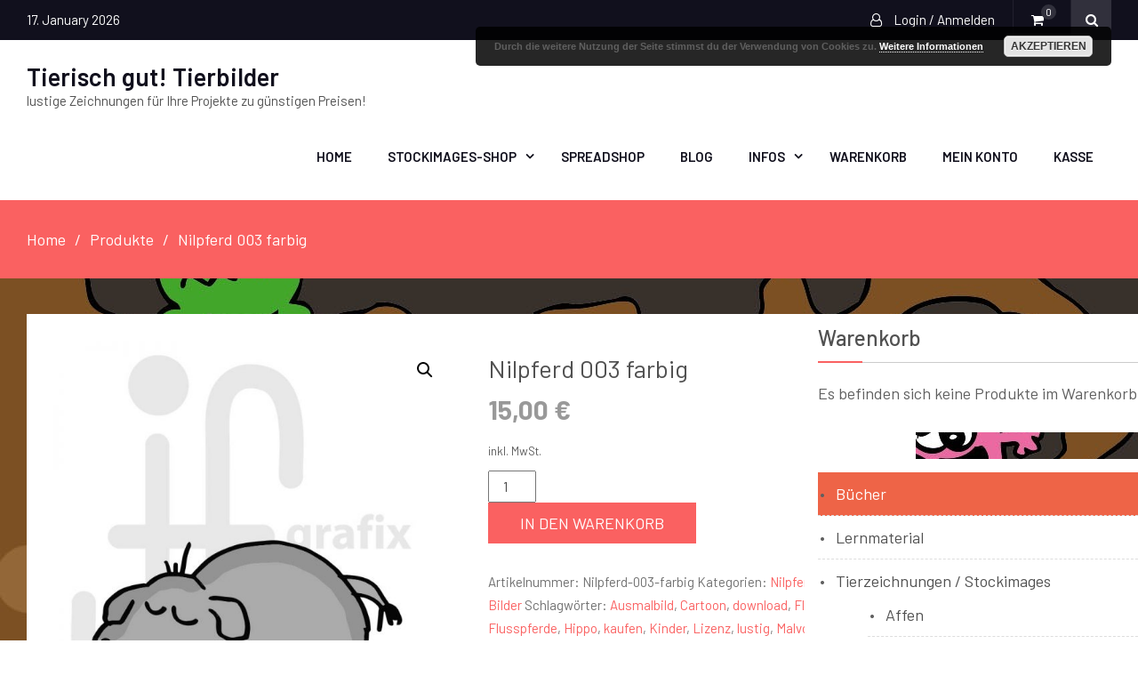

--- FILE ---
content_type: text/html; charset=UTF-8
request_url: https://tierbilder-tierisch-gut.de/produkt/nilpferd-003-farbig/
body_size: 30535
content:
<!DOCTYPE html> <html lang="de" prefix="og: https://ogp.me/ns#"><head>
	    <meta charset="UTF-8">
    <meta name="viewport" content="width=device-width, initial-scale=1">
    <link rel="profile" href="http://gmpg.org/xfn/11">
    <link rel="pingback" href="https://tierbilder-tierisch-gut.de/xmlrpc.php">
    
<!-- Suchmaschinen-Optimierung durch Rank Math PRO - https://rankmath.com/ -->
<title>Nilpferd 003 farbig - Tierisch gut! Tierbilder</title>
<meta name="description" content="Nutzen Sie das Bild Nilpferd 003 farbig - Ausmalbild Nilpferd für Ihr Projekt. Erwerben Sie kostengünstig eine Lizenz und peppen Sie Ihr Projekt auf!"/>
<meta name="robots" content="follow, index, max-snippet:-1, max-video-preview:-1, max-image-preview:large"/>
<link rel="canonical" href="https://tierbilder-tierisch-gut.de/produkt/nilpferd-003-farbig/" />
<meta property="og:locale" content="de_DE" />
<meta property="og:type" content="product" />
<meta property="og:title" content="Nilpferd 003 farbig - Tierisch gut! Tierbilder" />
<meta property="og:description" content="Nutzen Sie das Bild Nilpferd 003 farbig - Ausmalbild Nilpferd für Ihr Projekt. Erwerben Sie kostengünstig eine Lizenz und peppen Sie Ihr Projekt auf!" />
<meta property="og:url" content="https://tierbilder-tierisch-gut.de/produkt/nilpferd-003-farbig/" />
<meta property="og:site_name" content="Tierisch gut! Tierbilder" />
<meta property="og:updated_time" content="2025-10-08T09:30:42+02:00" />
<meta property="og:image" content="https://tierbilder-tierisch-gut.de/wp-content/uploads/2019/01/nilpferd-003-farbig.jpg" />
<meta property="og:image:secure_url" content="https://tierbilder-tierisch-gut.de/wp-content/uploads/2019/01/nilpferd-003-farbig.jpg" />
<meta property="og:image:width" content="800" />
<meta property="og:image:height" content="800" />
<meta property="og:image:alt" content="Nilpferd" />
<meta property="og:image:type" content="image/jpeg" />
<meta property="product:price:amount" content="15" />
<meta property="product:price:currency" content="EUR" />
<meta property="product:availability" content="instock" />
<meta name="twitter:card" content="summary_large_image" />
<meta name="twitter:title" content="Nilpferd 003 farbig - Tierisch gut! Tierbilder" />
<meta name="twitter:description" content="Nutzen Sie das Bild Nilpferd 003 farbig - Ausmalbild Nilpferd für Ihr Projekt. Erwerben Sie kostengünstig eine Lizenz und peppen Sie Ihr Projekt auf!" />
<meta name="twitter:site" content="@JFGrafix" />
<meta name="twitter:creator" content="@JFGrafix" />
<meta name="twitter:image" content="https://tierbilder-tierisch-gut.de/wp-content/uploads/2019/01/nilpferd-003-farbig.jpg" />
<meta name="twitter:label1" content="Preis" />
<meta name="twitter:data1" content="15,00&nbsp;&euro;" />
<meta name="twitter:label2" content="Verfügbarkeit" />
<meta name="twitter:data2" content="Vorrätig" />
<script type="application/ld+json" class="rank-math-schema">{"@context":"https://schema.org","@graph":[{"@type":["Organization","Person"],"@id":"https://tierbilder-tierisch-gut.de/#person","name":"Jennifer Feldkirchner","url":"https://tierbilder-tierisch-gut.de","sameAs":["https://www.facebook.com/JF.Grafix/","https://twitter.com/JFGrafix"],"email":"info@jf-grafix.de","address":{"@type":"PostalAddress","streetAddress":"Hochstr. 27","addressLocality":"Odelzhausen","addressRegion":"bayern","postalCode":"85235","addressCountry":"Deutschland"},"logo":{"@type":"ImageObject","@id":"https://tierbilder-tierisch-gut.de/#logo","url":"https://tierbilder-tierisch-gut.de/wp-content/uploads/2018/05/marienk\u00e4fer-bunt.jpg","contentUrl":"https://tierbilder-tierisch-gut.de/wp-content/uploads/2018/05/marienk\u00e4fer-bunt.jpg","caption":"Tierisch gut! Tierbilder","inLanguage":"de","width":"2251","height":"2052"},"image":{"@id":"https://tierbilder-tierisch-gut.de/#logo"}},{"@type":"WebSite","@id":"https://tierbilder-tierisch-gut.de/#website","url":"https://tierbilder-tierisch-gut.de","name":"Tierisch gut! Tierbilder","alternateName":"Tierbilder","publisher":{"@id":"https://tierbilder-tierisch-gut.de/#person"},"inLanguage":"de"},{"@type":"ImageObject","@id":"https://tierbilder-tierisch-gut.de/wp-content/uploads/2019/01/nilpferd-003-farbig.jpg","url":"https://tierbilder-tierisch-gut.de/wp-content/uploads/2019/01/nilpferd-003-farbig.jpg","width":"800","height":"800","inLanguage":"de"},{"@type":"ItemPage","@id":"https://tierbilder-tierisch-gut.de/produkt/nilpferd-003-farbig/#webpage","url":"https://tierbilder-tierisch-gut.de/produkt/nilpferd-003-farbig/","name":"Nilpferd 003 farbig - Tierisch gut! Tierbilder","datePublished":"2019-01-14T11:10:29+01:00","dateModified":"2025-10-08T09:30:42+02:00","isPartOf":{"@id":"https://tierbilder-tierisch-gut.de/#website"},"primaryImageOfPage":{"@id":"https://tierbilder-tierisch-gut.de/wp-content/uploads/2019/01/nilpferd-003-farbig.jpg"},"inLanguage":"de"},{"@type":"Product","name":"Nilpferd 003 farbig - Tierisch gut! Tierbilder","description":"Nutzen Sie das Bild Nilpferd 003 farbig - Ausmalbild Nilpferd f\u00fcr Ihr Projekt. Erwerben Sie kosteng\u00fcnstig eine Lizenz und peppen Sie Ihr Projekt auf!","sku":"Nilpferd-003-farbig","category":"Tierzeichnungen / Stockimages &gt; Nilpferde","mainEntityOfPage":{"@id":"https://tierbilder-tierisch-gut.de/produkt/nilpferd-003-farbig/#webpage"},"image":[{"@type":"ImageObject","url":"https://tierbilder-tierisch-gut.de/wp-content/uploads/2019/01/nilpferd-003-farbig.jpg","height":"800","width":"800"}],"offers":{"@type":"Offer","price":"15.00","priceCurrency":"EUR","priceValidUntil":"2027-12-31","availability":"http://schema.org/InStock","itemCondition":"NewCondition","url":"https://tierbilder-tierisch-gut.de/produkt/nilpferd-003-farbig/","seller":{"@type":"Person","@id":"https://tierbilder-tierisch-gut.de/","name":"Tierisch gut! Tierbilder","url":"https://tierbilder-tierisch-gut.de"},"priceSpecification":{"price":"15","priceCurrency":"EUR","valueAddedTaxIncluded":"true"}},"additionalProperty":[{"@type":"PropertyValue","name":"erweiterte-lizenz","value":"Die erweiterte Lizenz erlaubt Ihnen heruntergeladene Inhalte als Teil einer Vorlage oder auf physischen Waren, wie Tassen oder T-Shirts, weiter zu verkaufen. Die Lizenz ist nicht automatisch enthalten. Deshalb m\u00fcssen Sie die Lizenz f\u00fcr 50 \u20ac pro Datei kaufen. Weitere Informationen zur erweiterten Lizenz finden Sie in den FAQs."}],"@id":"https://tierbilder-tierisch-gut.de/produkt/nilpferd-003-farbig/#richSnippet"}]}</script>
<!-- /Rank Math WordPress SEO Plugin -->

<link rel='dns-prefetch' href='//capi-automation.s3.us-east-2.amazonaws.com' />
<link rel="alternate" type="application/rss+xml" title="Tierisch gut! Tierbilder &raquo; Feed" href="https://tierbilder-tierisch-gut.de/feed/" />
<link rel="alternate" type="application/rss+xml" title="Tierisch gut! Tierbilder &raquo; Kommentar-Feed" href="https://tierbilder-tierisch-gut.de/comments/feed/" />
<link rel="alternate" type="application/rss+xml" title="Tierisch gut! Tierbilder &raquo; Nilpferd 003 farbig-Kommentar-Feed" href="https://tierbilder-tierisch-gut.de/produkt/nilpferd-003-farbig/feed/" />
<link rel="alternate" title="oEmbed (JSON)" type="application/json+oembed" href="https://tierbilder-tierisch-gut.de/wp-json/oembed/1.0/embed?url=https%3A%2F%2Ftierbilder-tierisch-gut.de%2Fprodukt%2Fnilpferd-003-farbig%2F" />
<link rel="alternate" title="oEmbed (XML)" type="text/xml+oembed" href="https://tierbilder-tierisch-gut.de/wp-json/oembed/1.0/embed?url=https%3A%2F%2Ftierbilder-tierisch-gut.de%2Fprodukt%2Fnilpferd-003-farbig%2F&#038;format=xml" />
<style id='wp-img-auto-sizes-contain-inline-css' type='text/css'>
img:is([sizes=auto i],[sizes^="auto," i]){contain-intrinsic-size:3000px 1500px}
/*# sourceURL=wp-img-auto-sizes-contain-inline-css */
</style>
<style id='classic-theme-styles-inline-css' type='text/css'>
/*! This file is auto-generated */
.wp-block-button__link{color:#fff;background-color:#32373c;border-radius:9999px;box-shadow:none;text-decoration:none;padding:calc(.667em + 2px) calc(1.333em + 2px);font-size:1.125em}.wp-block-file__button{background:#32373c;color:#fff;text-decoration:none}
/*# sourceURL=/wp-includes/css/classic-themes.min.css */
</style>
<style id='global-styles-inline-css' type='text/css'>
:root{--wp--preset--aspect-ratio--square: 1;--wp--preset--aspect-ratio--4-3: 4/3;--wp--preset--aspect-ratio--3-4: 3/4;--wp--preset--aspect-ratio--3-2: 3/2;--wp--preset--aspect-ratio--2-3: 2/3;--wp--preset--aspect-ratio--16-9: 16/9;--wp--preset--aspect-ratio--9-16: 9/16;--wp--preset--color--black: #000000;--wp--preset--color--cyan-bluish-gray: #abb8c3;--wp--preset--color--white: #ffffff;--wp--preset--color--pale-pink: #f78da7;--wp--preset--color--vivid-red: #cf2e2e;--wp--preset--color--luminous-vivid-orange: #ff6900;--wp--preset--color--luminous-vivid-amber: #fcb900;--wp--preset--color--light-green-cyan: #7bdcb5;--wp--preset--color--vivid-green-cyan: #00d084;--wp--preset--color--pale-cyan-blue: #8ed1fc;--wp--preset--color--vivid-cyan-blue: #0693e3;--wp--preset--color--vivid-purple: #9b51e0;--wp--preset--gradient--vivid-cyan-blue-to-vivid-purple: linear-gradient(135deg,rgb(6,147,227) 0%,rgb(155,81,224) 100%);--wp--preset--gradient--light-green-cyan-to-vivid-green-cyan: linear-gradient(135deg,rgb(122,220,180) 0%,rgb(0,208,130) 100%);--wp--preset--gradient--luminous-vivid-amber-to-luminous-vivid-orange: linear-gradient(135deg,rgb(252,185,0) 0%,rgb(255,105,0) 100%);--wp--preset--gradient--luminous-vivid-orange-to-vivid-red: linear-gradient(135deg,rgb(255,105,0) 0%,rgb(207,46,46) 100%);--wp--preset--gradient--very-light-gray-to-cyan-bluish-gray: linear-gradient(135deg,rgb(238,238,238) 0%,rgb(169,184,195) 100%);--wp--preset--gradient--cool-to-warm-spectrum: linear-gradient(135deg,rgb(74,234,220) 0%,rgb(151,120,209) 20%,rgb(207,42,186) 40%,rgb(238,44,130) 60%,rgb(251,105,98) 80%,rgb(254,248,76) 100%);--wp--preset--gradient--blush-light-purple: linear-gradient(135deg,rgb(255,206,236) 0%,rgb(152,150,240) 100%);--wp--preset--gradient--blush-bordeaux: linear-gradient(135deg,rgb(254,205,165) 0%,rgb(254,45,45) 50%,rgb(107,0,62) 100%);--wp--preset--gradient--luminous-dusk: linear-gradient(135deg,rgb(255,203,112) 0%,rgb(199,81,192) 50%,rgb(65,88,208) 100%);--wp--preset--gradient--pale-ocean: linear-gradient(135deg,rgb(255,245,203) 0%,rgb(182,227,212) 50%,rgb(51,167,181) 100%);--wp--preset--gradient--electric-grass: linear-gradient(135deg,rgb(202,248,128) 0%,rgb(113,206,126) 100%);--wp--preset--gradient--midnight: linear-gradient(135deg,rgb(2,3,129) 0%,rgb(40,116,252) 100%);--wp--preset--font-size--small: 13px;--wp--preset--font-size--medium: 20px;--wp--preset--font-size--large: 36px;--wp--preset--font-size--x-large: 42px;--wp--preset--spacing--20: 0.44rem;--wp--preset--spacing--30: 0.67rem;--wp--preset--spacing--40: 1rem;--wp--preset--spacing--50: 1.5rem;--wp--preset--spacing--60: 2.25rem;--wp--preset--spacing--70: 3.38rem;--wp--preset--spacing--80: 5.06rem;--wp--preset--shadow--natural: 6px 6px 9px rgba(0, 0, 0, 0.2);--wp--preset--shadow--deep: 12px 12px 50px rgba(0, 0, 0, 0.4);--wp--preset--shadow--sharp: 6px 6px 0px rgba(0, 0, 0, 0.2);--wp--preset--shadow--outlined: 6px 6px 0px -3px rgb(255, 255, 255), 6px 6px rgb(0, 0, 0);--wp--preset--shadow--crisp: 6px 6px 0px rgb(0, 0, 0);}:where(.is-layout-flex){gap: 0.5em;}:where(.is-layout-grid){gap: 0.5em;}body .is-layout-flex{display: flex;}.is-layout-flex{flex-wrap: wrap;align-items: center;}.is-layout-flex > :is(*, div){margin: 0;}body .is-layout-grid{display: grid;}.is-layout-grid > :is(*, div){margin: 0;}:where(.wp-block-columns.is-layout-flex){gap: 2em;}:where(.wp-block-columns.is-layout-grid){gap: 2em;}:where(.wp-block-post-template.is-layout-flex){gap: 1.25em;}:where(.wp-block-post-template.is-layout-grid){gap: 1.25em;}.has-black-color{color: var(--wp--preset--color--black) !important;}.has-cyan-bluish-gray-color{color: var(--wp--preset--color--cyan-bluish-gray) !important;}.has-white-color{color: var(--wp--preset--color--white) !important;}.has-pale-pink-color{color: var(--wp--preset--color--pale-pink) !important;}.has-vivid-red-color{color: var(--wp--preset--color--vivid-red) !important;}.has-luminous-vivid-orange-color{color: var(--wp--preset--color--luminous-vivid-orange) !important;}.has-luminous-vivid-amber-color{color: var(--wp--preset--color--luminous-vivid-amber) !important;}.has-light-green-cyan-color{color: var(--wp--preset--color--light-green-cyan) !important;}.has-vivid-green-cyan-color{color: var(--wp--preset--color--vivid-green-cyan) !important;}.has-pale-cyan-blue-color{color: var(--wp--preset--color--pale-cyan-blue) !important;}.has-vivid-cyan-blue-color{color: var(--wp--preset--color--vivid-cyan-blue) !important;}.has-vivid-purple-color{color: var(--wp--preset--color--vivid-purple) !important;}.has-black-background-color{background-color: var(--wp--preset--color--black) !important;}.has-cyan-bluish-gray-background-color{background-color: var(--wp--preset--color--cyan-bluish-gray) !important;}.has-white-background-color{background-color: var(--wp--preset--color--white) !important;}.has-pale-pink-background-color{background-color: var(--wp--preset--color--pale-pink) !important;}.has-vivid-red-background-color{background-color: var(--wp--preset--color--vivid-red) !important;}.has-luminous-vivid-orange-background-color{background-color: var(--wp--preset--color--luminous-vivid-orange) !important;}.has-luminous-vivid-amber-background-color{background-color: var(--wp--preset--color--luminous-vivid-amber) !important;}.has-light-green-cyan-background-color{background-color: var(--wp--preset--color--light-green-cyan) !important;}.has-vivid-green-cyan-background-color{background-color: var(--wp--preset--color--vivid-green-cyan) !important;}.has-pale-cyan-blue-background-color{background-color: var(--wp--preset--color--pale-cyan-blue) !important;}.has-vivid-cyan-blue-background-color{background-color: var(--wp--preset--color--vivid-cyan-blue) !important;}.has-vivid-purple-background-color{background-color: var(--wp--preset--color--vivid-purple) !important;}.has-black-border-color{border-color: var(--wp--preset--color--black) !important;}.has-cyan-bluish-gray-border-color{border-color: var(--wp--preset--color--cyan-bluish-gray) !important;}.has-white-border-color{border-color: var(--wp--preset--color--white) !important;}.has-pale-pink-border-color{border-color: var(--wp--preset--color--pale-pink) !important;}.has-vivid-red-border-color{border-color: var(--wp--preset--color--vivid-red) !important;}.has-luminous-vivid-orange-border-color{border-color: var(--wp--preset--color--luminous-vivid-orange) !important;}.has-luminous-vivid-amber-border-color{border-color: var(--wp--preset--color--luminous-vivid-amber) !important;}.has-light-green-cyan-border-color{border-color: var(--wp--preset--color--light-green-cyan) !important;}.has-vivid-green-cyan-border-color{border-color: var(--wp--preset--color--vivid-green-cyan) !important;}.has-pale-cyan-blue-border-color{border-color: var(--wp--preset--color--pale-cyan-blue) !important;}.has-vivid-cyan-blue-border-color{border-color: var(--wp--preset--color--vivid-cyan-blue) !important;}.has-vivid-purple-border-color{border-color: var(--wp--preset--color--vivid-purple) !important;}.has-vivid-cyan-blue-to-vivid-purple-gradient-background{background: var(--wp--preset--gradient--vivid-cyan-blue-to-vivid-purple) !important;}.has-light-green-cyan-to-vivid-green-cyan-gradient-background{background: var(--wp--preset--gradient--light-green-cyan-to-vivid-green-cyan) !important;}.has-luminous-vivid-amber-to-luminous-vivid-orange-gradient-background{background: var(--wp--preset--gradient--luminous-vivid-amber-to-luminous-vivid-orange) !important;}.has-luminous-vivid-orange-to-vivid-red-gradient-background{background: var(--wp--preset--gradient--luminous-vivid-orange-to-vivid-red) !important;}.has-very-light-gray-to-cyan-bluish-gray-gradient-background{background: var(--wp--preset--gradient--very-light-gray-to-cyan-bluish-gray) !important;}.has-cool-to-warm-spectrum-gradient-background{background: var(--wp--preset--gradient--cool-to-warm-spectrum) !important;}.has-blush-light-purple-gradient-background{background: var(--wp--preset--gradient--blush-light-purple) !important;}.has-blush-bordeaux-gradient-background{background: var(--wp--preset--gradient--blush-bordeaux) !important;}.has-luminous-dusk-gradient-background{background: var(--wp--preset--gradient--luminous-dusk) !important;}.has-pale-ocean-gradient-background{background: var(--wp--preset--gradient--pale-ocean) !important;}.has-electric-grass-gradient-background{background: var(--wp--preset--gradient--electric-grass) !important;}.has-midnight-gradient-background{background: var(--wp--preset--gradient--midnight) !important;}.has-small-font-size{font-size: var(--wp--preset--font-size--small) !important;}.has-medium-font-size{font-size: var(--wp--preset--font-size--medium) !important;}.has-large-font-size{font-size: var(--wp--preset--font-size--large) !important;}.has-x-large-font-size{font-size: var(--wp--preset--font-size--x-large) !important;}
:where(.wp-block-post-template.is-layout-flex){gap: 1.25em;}:where(.wp-block-post-template.is-layout-grid){gap: 1.25em;}
:where(.wp-block-term-template.is-layout-flex){gap: 1.25em;}:where(.wp-block-term-template.is-layout-grid){gap: 1.25em;}
:where(.wp-block-columns.is-layout-flex){gap: 2em;}:where(.wp-block-columns.is-layout-grid){gap: 2em;}
:root :where(.wp-block-pullquote){font-size: 1.5em;line-height: 1.6;}
/*# sourceURL=global-styles-inline-css */
</style>
<style id='woocommerce-inline-inline-css' type='text/css'>
.woocommerce form .form-row .required { visibility: visible; }
/*# sourceURL=woocommerce-inline-inline-css */
</style>
<link rel='stylesheet' id='wpo_min-header-0-css' href='https://tierbilder-tierisch-gut.de/wp-content/cache/wpo-minify/1767836039/assets/wpo-minify-header-fc8f4a2c.min.css' type='text/css' media='all' />
<link rel='stylesheet' id='wpo_min-header-1-css' href='https://tierbilder-tierisch-gut.de/wp-content/cache/wpo-minify/1767836039/assets/wpo-minify-header-eed51419.min.css' type='text/css' media='only screen and (max-width: 768px)' />
<link rel='stylesheet' id='wpo_min-header-2-css' href='https://tierbilder-tierisch-gut.de/wp-content/cache/wpo-minify/1767836039/assets/wpo-minify-header-b486758e.min.css' type='text/css' media='all' />
<script type="text/javascript" src="https://tierbilder-tierisch-gut.de/wp-content/cache/wpo-minify/1767836039/assets/wpo-minify-header-e2cc32bf.min.js" id="wpo_min-header-0-js"></script>
<script type="text/javascript" id="wpo_min-header-1-js-extra">
/* <![CDATA[ */
var wc_add_to_cart_params = {"ajax_url":"/wp-admin/admin-ajax.php","wc_ajax_url":"/?wc-ajax=%%endpoint%%","i18n_view_cart":"Warenkorb anzeigen","cart_url":"https://tierbilder-tierisch-gut.de/warenkorb/","is_cart":"","cart_redirect_after_add":"no"};
var wc_single_product_params = {"i18n_required_rating_text":"Bitte w\u00e4hle eine Bewertung","i18n_rating_options":["1 von 5\u00a0Sternen","2 von 5\u00a0Sternen","3 von 5\u00a0Sternen","4 von 5\u00a0Sternen","5 von 5\u00a0Sternen"],"i18n_product_gallery_trigger_text":"Bildergalerie im Vollbildmodus anzeigen","review_rating_required":"yes","flexslider":{"rtl":false,"animation":"slide","smoothHeight":true,"directionNav":false,"controlNav":"thumbnails","slideshow":false,"animationSpeed":500,"animationLoop":false,"allowOneSlide":false},"zoom_enabled":"1","zoom_options":[],"photoswipe_enabled":"1","photoswipe_options":{"shareEl":false,"closeOnScroll":false,"history":false,"hideAnimationDuration":0,"showAnimationDuration":0},"flexslider_enabled":"1"};
var woocommerce_params = {"ajax_url":"/wp-admin/admin-ajax.php","wc_ajax_url":"/?wc-ajax=%%endpoint%%","i18n_password_show":"Passwort anzeigen","i18n_password_hide":"Passwort ausblenden"};
var wc_gzd_unit_price_observer_queue_params = {"ajax_url":"/wp-admin/admin-ajax.php","wc_ajax_url":"/?wc-ajax=%%endpoint%%","refresh_unit_price_nonce":"56d8a0b854"};
//# sourceURL=wpo_min-header-1-js-extra
/* ]]> */
</script>
<script type="text/javascript" src="https://tierbilder-tierisch-gut.de/wp-content/cache/wpo-minify/1767836039/assets/wpo-minify-header-b91f7d33.min.js" id="wpo_min-header-1-js" defer="defer" data-wp-strategy="defer"></script>
<script type="text/javascript" src="https://tierbilder-tierisch-gut.de/wp-content/cache/wpo-minify/1767836039/assets/wpo-minify-header-a80709e2.min.js" id="wpo_min-header-2-js"></script>
<script type="text/javascript" id="wpo_min-header-3-js-extra">
/* <![CDATA[ */
var wc_single_product_params = {"i18n_required_rating_text":"Bitte w\u00e4hle eine Bewertung","i18n_rating_options":["1 von 5\u00a0Sternen","2 von 5\u00a0Sternen","3 von 5\u00a0Sternen","4 von 5\u00a0Sternen","5 von 5\u00a0Sternen"],"i18n_product_gallery_trigger_text":"Bildergalerie im Vollbildmodus anzeigen","review_rating_required":"yes","flexslider":{"rtl":false,"animation":"slide","smoothHeight":true,"directionNav":false,"controlNav":"thumbnails","slideshow":false,"animationSpeed":500,"animationLoop":false,"allowOneSlide":false},"zoom_enabled":"1","zoom_options":[],"photoswipe_enabled":"1","photoswipe_options":{"shareEl":false,"closeOnScroll":false,"history":false,"hideAnimationDuration":0,"showAnimationDuration":0},"flexslider_enabled":"1"};
var wc_gzd_unit_price_observer_queue_params = {"ajax_url":"/wp-admin/admin-ajax.php","wc_ajax_url":"/?wc-ajax=%%endpoint%%","refresh_unit_price_nonce":"56d8a0b854"};
var wc_gzd_unit_price_observer_params = {"wrapper":".product","price_selector":{"p.price":{"is_total_price":false,"is_primary_selector":true,"quantity_selector":""}},"replace_price":"1","product_id":"2383","price_decimal_sep":",","price_thousand_sep":".","qty_selector":"input.quantity, input.qty","refresh_on_load":""};
//# sourceURL=wpo_min-header-3-js-extra
/* ]]> */
</script>
<script type="text/javascript" src="https://tierbilder-tierisch-gut.de/wp-content/cache/wpo-minify/1767836039/assets/wpo-minify-header-5538245b.min.js" id="wpo_min-header-3-js" defer="defer" data-wp-strategy="defer"></script>
<script type="text/javascript" id="wpo_min-header-4-js-extra">
/* <![CDATA[ */
var wpgdprcFront = {"ajaxUrl":"https://tierbilder-tierisch-gut.de/wp-admin/admin-ajax.php","ajaxNonce":"e2a4fce9aa","ajaxArg":"security","pluginPrefix":"wpgdprc","blogId":"1","isMultiSite":"","locale":"de_DE","showSignUpModal":"","showFormModal":"","cookieName":"wpgdprc-consent","consentVersion":"","path":"/","prefix":"wpgdprc"};
//# sourceURL=wpo_min-header-4-js-extra
/* ]]> */
</script>
<script type="text/javascript" src="https://tierbilder-tierisch-gut.de/wp-content/cache/wpo-minify/1767836039/assets/wpo-minify-header-0b5d1579.min.js" id="wpo_min-header-4-js"></script>
<link rel="https://api.w.org/" href="https://tierbilder-tierisch-gut.de/wp-json/" /><link rel="alternate" title="JSON" type="application/json" href="https://tierbilder-tierisch-gut.de/wp-json/wp/v2/product/2383" /><link rel="EditURI" type="application/rsd+xml" title="RSD" href="https://tierbilder-tierisch-gut.de/xmlrpc.php?rsd" />
<meta name="generator" content="WordPress 6.9" />
<link rel='shortlink' href='https://tierbilder-tierisch-gut.de/?p=2383' />
<style type="text/css" id="csseditorglobal">
span.comments-link {
    display: none;
}

h1.entry-title {
    line-height: 1.2em;
}</style>
<style type="text/css" id="csseditordesktop">
@media only screen and (min-width: 1024px)  {
#primary .post .featured-thumb, #primary .post .featured-thumb a, #primary .page .featured-thumb, #primary .page .featured-thumb a, .search-results #primary article .featured-thumb, .search-results #primary article .featured-thumb a {
    float: left;
    line-height: 1;
    width: 1000px;
}

body {
    background-image: url(https://tierbilder-tierisch-gut.de/wp-content/uploads/2018/05/monsterlabyrinth-bunt.jpg);}
p.wc-gzd-additional-info.shipping-costs-info {
    display: none;
}
h2.woocommerce-loop-category__title {
    font-weight: 700;
}

.footer-bar-align-right .copyright-bar {
    float: left;
    display: none;
}
ul.children {
    margin-left: 2em;
    color: #aaaaaa;
}

h2.woocommerce-loop-product__title {
    font-weight: 500;
    color: #c379b9;
}

li.cat-item.cat-item-811 {
    background-color: #ee6447;
}

li.cat-item.cat-item-811 a {
  
    color: white;

}

.flex-viewport {
    padding-bottom: 1em;
}

.woocommerce div.product div.images .flex-control-thumbs li {
  padding-top: 1em;
}

span.woocommerce-Price-amount.amount {
    font-size: 1.5em;
    font-weight: bold;
}

p.stock.in-stock {
    display: none;
}

div#shop-wrap, .content-wrap-inner {
    background-color: white;
    padding: 2em;
}
div#shop-wrap {
    width: 1000px;
}

.sidebar .widget {
  background-color: white;
  padding: 1em;
width: 400px}

.woocommerce div.product form.cart .button {
    margin-right: 9em;
}

.container {
  max-width: 1500px;}

.featured-thumb.post-thumbnail {
    margin-right: 5em;
}}
</style>
<style type="text/css" id="csseditortablet">
@media only screen and (min-width: 667px) and (max-width: 1024px)  {


body {
    background-image: url(https://tierbilder-tierisch-gut.de/wp-content/uploads/2018/05/monsterlabyrinth-bunt.jpg);}
p.wc-gzd-additional-info.shipping-costs-info {
    display: none;
}
h2.woocommerce-loop-category__title {
    font-weight: 700;
}

.footer-bar-align-right .copyright-bar {
    float: left;
    display: none;
}
ul.children {
    margin-left: 2em;
    color: #aaaaaa;
}

h2.woocommerce-loop-product__title {
    font-weight: 500;
    color: #c379b9;
}

li.cat-item.cat-item-811,  {
    background-color: #ee6447;
    color: white;
    padding: 1em;
}

li.cat-item.cat-item-811 a {
  
    color: white;

}

.flex-viewport {
    padding-bottom: 1em;
}

.woocommerce div.product div.images .flex-control-thumbs li {
  padding-top: 1em;
}

span.woocommerce-Price-amount.amount {
    font-size: 1.5em;
    font-weight: bold;
}

p.stock.in-stock {
    display: none;
}

div#shop-wrap, .content-wrap-inner {
    background-color: white;
    padding: 2em;
}

.sidebar .widget {
  background-color: white;
  padding: 1em;
}}
</style>
<style type="text/css" id="csseditorphone">
@media only screen  and (min-width: 320px)  and (max-width: 667px) {


body {
    background-image: url(https://tierbilder-tierisch-gut.de/wp-content/uploads/2018/05/monsterlabyrinth-bunt.jpg);}
p.wc-gzd-additional-info.shipping-costs-info {
    display: none;
}
h2.woocommerce-loop-category__title {
    font-weight: 700;
}

.footer-bar-align-right .copyright-bar {
    float: left;
    display: none;
}
ul.children {
    margin-left: 2em;
    color: #aaaaaa;
}

h2.woocommerce-loop-product__title {
    font-weight: 500;
    color: #c379b9;
}

li.cat-item.cat-item-811,  {
    background-color: #ee6447;
    color: white;
    padding: 1em;
}

li.cat-item.cat-item-811 a {
  
    color: white;

}

.flex-viewport {
    padding-bottom: 1em;
}

.woocommerce div.product div.images .flex-control-thumbs li {
  padding-top: 1em;
}

span.woocommerce-Price-amount.amount {
    font-size: 1.5em;
    font-weight: bold;
}

p.stock.in-stock {
    display: none;
}

div#shop-wrap, .content-wrap-inner {
    background-color: white;
    padding: 2em;
}

.sidebar .widget {
  background-color: white;
  padding: 1em;
}}
</style>
<meta name="generator" content="performance-lab 4.0.1; plugins: ">
<!-- Analytics by WP Statistics - https://wp-statistics.com -->
	<noscript><style>.woocommerce-product-gallery{ opacity: 1 !important; }</style></noscript>
	<meta name="generator" content="Elementor 3.34.1; features: e_font_icon_svg, additional_custom_breakpoints; settings: css_print_method-external, google_font-enabled, font_display-swap">
			<script  type="text/javascript">
				!function(f,b,e,v,n,t,s){if(f.fbq)return;n=f.fbq=function(){n.callMethod?
					n.callMethod.apply(n,arguments):n.queue.push(arguments)};if(!f._fbq)f._fbq=n;
					n.push=n;n.loaded=!0;n.version='2.0';n.queue=[];t=b.createElement(e);t.async=!0;
					t.src=v;s=b.getElementsByTagName(e)[0];s.parentNode.insertBefore(t,s)}(window,
					document,'script','https://connect.facebook.net/en_US/fbevents.js');
			</script>
			<!-- WooCommerce Facebook Integration Begin -->
			<script  type="text/javascript">

				fbq('init', '3476282799330105', {}, {
    "agent": "woocommerce_6-10.4.3-3.5.15"
});

				document.addEventListener( 'DOMContentLoaded', function() {
					// Insert placeholder for events injected when a product is added to the cart through AJAX.
					document.body.insertAdjacentHTML( 'beforeend', '<div class=\"wc-facebook-pixel-event-placeholder\"></div>' );
				}, false );

			</script>
			<!-- WooCommerce Facebook Integration End -->
						<style>
				.e-con.e-parent:nth-of-type(n+4):not(.e-lazyloaded):not(.e-no-lazyload),
				.e-con.e-parent:nth-of-type(n+4):not(.e-lazyloaded):not(.e-no-lazyload) * {
					background-image: none !important;
				}
				@media screen and (max-height: 1024px) {
					.e-con.e-parent:nth-of-type(n+3):not(.e-lazyloaded):not(.e-no-lazyload),
					.e-con.e-parent:nth-of-type(n+3):not(.e-lazyloaded):not(.e-no-lazyload) * {
						background-image: none !important;
					}
				}
				@media screen and (max-height: 640px) {
					.e-con.e-parent:nth-of-type(n+2):not(.e-lazyloaded):not(.e-no-lazyload),
					.e-con.e-parent:nth-of-type(n+2):not(.e-lazyloaded):not(.e-no-lazyload) * {
						background-image: none !important;
					}
				}
			</style>
			<style type="text/css" id="custom-background-css">
body.custom-background { background-image: url("https://tierbilder-tierisch-gut.de/wp-content/uploads/2018/05/monsterlabyrinth-bunt.jpg"); background-position: left top; background-size: auto; background-repeat: repeat; background-attachment: scroll; }
</style>
	<style>:root{  --wcpaSectionTitleSize:14px;   --wcpaLabelSize:14px;   --wcpaDescSize:13px;   --wcpaErrorSize:13px;   --wcpaLabelWeight:normal;   --wcpaDescWeight:normal;   --wcpaBorderWidth:1px;   --wcpaBorderRadius:6px;   --wcpaInputHeight:45px;   --wcpaCheckLabelSize:14px;   --wcpaCheckBorderWidth:1px;   --wcpaCheckWidth:20px;   --wcpaCheckHeight:20px;   --wcpaCheckBorderRadius:4px;   --wcpaCheckButtonRadius:5px;   --wcpaCheckButtonBorder:2px; }:root{  --wcpaButtonColor:#3340d3;   --wcpaLabelColor:#424242;   --wcpaDescColor:#797979;   --wcpaBorderColor:#c6d0e9;   --wcpaBorderColorFocus:#3561f3;   --wcpaInputBgColor:#FFFFFF;   --wcpaInputColor:#5d5d5d;   --wcpaCheckLabelColor:#4a4a4a;   --wcpaCheckBgColor:#3340d3;   --wcpaCheckBorderColor:#B9CBE3;   --wcpaCheckTickColor:#ffffff;   --wcpaRadioBgColor:#3340d3;   --wcpaRadioBorderColor:#B9CBE3;   --wcpaRadioTickColor:#ffffff;   --wcpaButtonTextColor:#ffffff;   --wcpaErrorColor:#F55050; }:root{}</style><link rel="icon" href="https://tierbilder-tierisch-gut.de/wp-content/uploads/2019/06/cropped-icon-32x32.jpg" sizes="32x32" />
<link rel="icon" href="https://tierbilder-tierisch-gut.de/wp-content/uploads/2019/06/cropped-icon-192x192.jpg" sizes="192x192" />
<link rel="apple-touch-icon" href="https://tierbilder-tierisch-gut.de/wp-content/uploads/2019/06/cropped-icon-180x180.jpg" />
<meta name="msapplication-TileImage" content="https://tierbilder-tierisch-gut.de/wp-content/uploads/2019/06/cropped-icon-270x270.jpg" />
</head>

<body class="wp-singular product-template-default single single-product postid-2383 custom-background wp-theme-ecommerce-gem theme-ecommerce-gem woocommerce woocommerce-page woocommerce-no-js global-layout-right-sidebar columns-4 global-sticky-sidebar elementor-default elementor-kit-7233">
	<div id="page" class="site">
		
        <div id="top-bar" class="top-header">
            <div class="container">
                <div class="top-left">

                    
        <div class="top-date-holder"><span>17. January 2026</span></div>
        
        
                </div>
                
                <div class="top-right">
                    
                            <div class="top-account-wrapper logged-out">
                                <a href="https://tierbilder-tierisch-gut.de/mein-konto/">
                                    <i class="fa fa-user-o" aria-hidden="true"></i>
                                    <span class="top-log-in">Login / Anmelden</span>
                                </a>
                            </div>

                                                    <div class="top-cart-wrapper">
                            <div class="top-icon-wrap">
                                <a href="https://tierbilder-tierisch-gut.de/warenkorb/">
                                    <i class="fa fa-shopping-cart" aria-hidden="true"></i>
                                    <span class="cart-value ec-cart-fragment"> 0</span>
                                </a>
                            </div>
                            <div class="top-cart-content">
                                <div class="widget woocommerce widget_shopping_cart"><h2 class="widgettitle">Warenkorb</h2><div class="widget_shopping_cart_content"></div></div>                            </div>
                        </div>
                        
                        <div class="search-holder">

                            <a href="#" class="search-btn"><i class="fa fa-search"></i></a>

                            <div class="search-box" style="display: none;">

                                
                                    <div class="product-search-wrapper">
                                        
                                        <form method="get" action="https://tierbilder-tierisch-gut.de/">
                                            <input type="hidden" name="post_type" value="product" />

                                            <input type="text" class="search-field products-search" placeholder="Produkt suchen" value="" name="s" />

                                            <select class="product-cat" name="product_cat">

                                                <option value="">Kategorie wählen</option> 

                                                <option value="geier">Geier (3)</option><option value="truthaehne">Truthähne (2)</option><option value="wellensittiche">Wellensittiche (4)</option><option value="tierbilder-stockimages">Tierzeichnungen / Stockimages (1363)</option><option value="farbige-bilder">Farbige Bilder (225)</option><option value="wimmelbilder">Wimmelbilder (23)</option><option value="fantasietiere">Fantasietiere / Monster (42)</option><option value="mix-tiere">MIX-Tiere (18)</option><option value="tiere-mit-fluegeln">Tiere mit Flügeln (2)</option><option value="boese-tiere">Böse Tiere (15)</option><option value="tiertuerme">Tiertürme (20)</option><option value="feste-feiertage">Feste/Feiertage (216)</option><option value="geburtstag">Geburtstag (14)</option><option value="halloween">Halloween (69)</option><option value="gespenster">Gespenster (14)</option><option value="ostern">Ostern (30)</option><option value="hochzeit">Valentinstag / Hochzeit / Liebe (73)</option><option value="weihnachten">Weihnachten (30)</option><option value="tribals">Tribals / Tattoo (11)</option><option value="affen">Affen (7)</option><option value="ameisenbaeren">Ameisenbären (5)</option><option value="ameisenigel">Ameisenigel (5)</option><option value="antilopen">Antilopen (7)</option><option value="baeren">Bären (45)</option><option value="koalas">Koalas (11)</option><option value="nasenbaeren">Nasenbären (4)</option><option value="biber">Biber (18)</option><option value="bueffel-bisons">Büffel / Bisons (4)</option><option value="chamaeleons">Chamäleons (12)</option><option value="chinchillas">Chinchillas (8)</option><option value="dachse">Dachse (6)</option><option value="echsen">Echsen (10)</option><option value="molche">Molche (2)</option><option value="eichhoernchen">Eichhörnchen (17)</option><option value="einhoerner">Einhörner (13)</option><option value="elche">Elche (4)</option><option value="elefanten">Elefanten (28)</option><option value="erdferkel">Erdferkel (11)</option><option value="erdmaennchen">Erdmännchen (7)</option><option value="esel-pferde">Esel / Pferde (13)</option><option value="faultiere">Faultiere (11)</option><option value="fische">Fische / Wassertiere (105)</option><option value="delfine">Delfine (7)</option><option value="froesche">Frösche (28)</option><option value="kraken">Kraken (6)</option><option value="krebse">Krebse (7)</option><option value="quallen">Quallen (2)</option><option value="seepferdchen">Seepferdchen (2)</option><option value="robben-seehunde">Robben / Seehunde (3)</option><option value="seekuehe">Seekühe (13)</option><option value="wale">Wale (11)</option><option value="fledermaeuse">Fledermäuse (12)</option><option value="fuechse">Füchse (7)</option><option value="giraffen">Giraffen (10)</option><option value="guerteltiere">Gürteltiere (12)</option><option value="hamster">Hamster (14)</option><option value="hasen-kaninchen">Hasen / Kaninchen (59)</option><option value="hirsche-rehe">Hirsche / Rehe (3)</option><option value="hunde">Hunde (38)</option><option value="hyaenen">Hyänen (5)</option><option value="igel">Igel (10)</option><option value="insekten">Insekten / Kleine Tiere (150)</option><option value="marien-kaefer">(Marien-)Käfer (9)</option><option value="regen-wuermer">(Regen-)Würmer (18)</option><option value="ameisen">Ameisen (7)</option><option value="bienen-hummeln-wespen">Bienen / Hummeln / Wespen (13)</option><option value="fliegen-muecken">Fliegen / Mücken (13)</option><option value="gottesanbeterinnen">Gottesanbeterinnen (3)</option><option value="grashuepfer-heuschrecken">Grashüpfer / Heuschrecken (10)</option><option value="libellen">Libellen (7)</option><option value="raupen">Raupen (25)</option><option value="schmetterlinge">Schmetterlinge (12)</option><option value="schnecken">Schnecken (20)</option><option value="spinnen">Spinnen (9)</option><option value="wanzen">Wanzen (4)</option><option value="kamele">Kamele (12)</option><option value="kaenguruhs">Känguruhs (4)</option><option value="kattas">Kattas (7)</option><option value="katzen">Katzen (204)</option><option value="krokodile">Krokodile (13)</option><option value="kuehe">Kühe (9)</option><option value="lamas">Lamas (11)</option><option value="maulwuerfe">Maulwürfe (8)</option><option value="maeuse-ratten">Mäuse / Ratten (25)</option><option value="meerschweinchen">Meerschweinchen (26)</option><option value="murmeltiere">Murmeltiere (2)</option><option value="nashoerner">Nashörner (5)</option><option value="nilpferde">Nilpferde (15)</option><option value="otter">Otter (8)</option><option value="raubkatzen">Raubkatzen (22)</option><option value="geparde">Geparde (4)</option><option value="jaguare">Jaguare (4)</option><option value="loewen">Löwen (2)</option><option value="luchse">Luchse (5)</option><option value="tiger">Tiger (7)</option><option value="schafe">Schafe (17)</option><option value="schildkroeten">Schildkröten (12)</option><option value="schlangen">Schlangen (7)</option><option value="schweine">Schweine (28)</option><option value="stachelschweine">Stachelschweine (7)</option><option value="steinboecke">Steinböcke (3)</option><option value="stinktiere">Stinktiere (36)</option><option value="tapire">Tapire (7)</option><option value="voegel">Vögel (127)</option><option value="enten">Enten (17)</option><option value="eulen">Eulen (9)</option><option value="huehner">Hühner / Hähne (18)</option><option value="pelikane">Pelikane (4)</option><option value="pinguine">Pinguine (16)</option><option value="raben-kraehen">Raben / Krähen (6)</option><option value="raubvoegel">Raubvögel (3)</option><option value="stoerche-reiher">Störche / Reiher (6)</option><option value="tauben">Tauben (6)</option><option value="woelfe">Wölfe (6)</option><option value="wombats">Wombats (2)</option><option value="zebras">Zebras (6)</option><option value="ziegen">Ziegen (7)</option><option value="dicke-tiere">dicke Tiere (32)</option><option value="buecher">Bücher (6)</option><option value="lernmaterial">Lernmaterial (3)</option>
                                            </select>
                                            
                                            <button type="submit" class="search-submit"><span class="screen-reader-text">Search</span><i class="fa fa-search" aria-hidden="true"></i></button>
                                        </form>

                                            
                                    </div> <!-- .product-search-wrapper -->
                                
                            </div>
                        </div><!-- .search-holder -->
                                        </div>
                
            </div>
        </div>
        <div class="sticky-wrapper" id="sticky-wrapper"><header id="masthead" class="site-header main-navigation-holder" role="banner"><div class="container">        <div class="head-wrap">
        	<div class="site-branding">
        		
                    <h2 class="site-title"><a href="https://tierbilder-tierisch-gut.de/" rel="home">Tierisch gut! Tierbilder</a></h2>

            		
                        <h3 class="site-description">lustige Zeichnungen für Ihre Projekte zu günstigen Preisen!</h3>

                                	</div><!-- .site-branding -->

            <div id="main-nav" class="clear-fix">
                <nav id="site-navigation" class="main-navigation" role="navigation">
                    <div class="wrap-menu-content">
        				<div class="menu-hauptmenue-container"><ul id="primary-menu" class="menu"><li id="menu-item-7455" class="menu-item menu-item-type-post_type menu-item-object-page menu-item-home menu-item-7455"><a href="https://tierbilder-tierisch-gut.de/">Home</a></li>
<li id="menu-item-7626" class="menu-item menu-item-type-post_type menu-item-object-page menu-item-has-children current_page_parent menu-item-7626"><a href="https://tierbilder-tierisch-gut.de/shop/">Stockimages-Shop</a>
<ul class="sub-menu">
	<li id="menu-item-3882" class="menu-item menu-item-type-post_type menu-item-object-page menu-item-3882"><a href="https://tierbilder-tierisch-gut.de/neu-im-shop/">NEU im Shop</a></li>
</ul>
</li>
<li id="menu-item-7518" class="menu-item menu-item-type-post_type menu-item-object-page menu-item-7518"><a href="https://tierbilder-tierisch-gut.de/spreadshop/">Spreadshop</a></li>
<li id="menu-item-3150" class="menu-item menu-item-type-post_type menu-item-object-page menu-item-3150"><a href="https://tierbilder-tierisch-gut.de/blog/">Blog</a></li>
<li id="menu-item-7575" class="menu-item menu-item-type-custom menu-item-object-custom menu-item-has-children menu-item-7575"><a href="#">Infos</a>
<ul class="sub-menu">
	<li id="menu-item-2616" class="menu-item menu-item-type-post_type menu-item-object-page menu-item-2616"><a href="https://tierbilder-tierisch-gut.de/faq/">FAQ</a></li>
	<li id="menu-item-753" class="menu-item menu-item-type-post_type menu-item-object-page menu-item-privacy-policy menu-item-753"><a rel="privacy-policy" href="https://tierbilder-tierisch-gut.de/datenschutzbelehrung/">Datenschutzbelehrung</a></li>
	<li id="menu-item-751" class="menu-item menu-item-type-post_type menu-item-object-page menu-item-751"><a href="https://tierbilder-tierisch-gut.de/agb/">AGB</a></li>
	<li id="menu-item-752" class="menu-item menu-item-type-post_type menu-item-object-page menu-item-752"><a href="https://tierbilder-tierisch-gut.de/impressum/">Impressum</a></li>
	<li id="menu-item-759" class="menu-item menu-item-type-post_type menu-item-object-page menu-item-759"><a href="https://tierbilder-tierisch-gut.de/kontakt/">Kontakt</a></li>
	<li id="menu-item-750" class="menu-item menu-item-type-post_type menu-item-object-page menu-item-750"><a href="https://tierbilder-tierisch-gut.de/widerrufsbelehrung/">Widerrufsbelehrung</a></li>
</ul>
</li>
<li id="menu-item-756" class="menu-item menu-item-type-post_type menu-item-object-page menu-item-756"><a href="https://tierbilder-tierisch-gut.de/warenkorb/">Warenkorb</a></li>
<li id="menu-item-754" class="menu-item menu-item-type-post_type menu-item-object-page menu-item-754"><a href="https://tierbilder-tierisch-gut.de/mein-konto/">Mein Konto</a></li>
<li id="menu-item-755" class="menu-item menu-item-type-post_type menu-item-object-page menu-item-755"><a href="https://tierbilder-tierisch-gut.de/kasse/">Kasse</a></li>
</ul></div>                    </div><!-- .menu-content -->
                </nav><!-- #site-navigation -->
            </div> <!-- #main-nav -->
        </div>
        </div><!-- .container --></header><!-- #masthead --></div><!-- .sticky-wrapper -->
<div id="breadcrumb">
	<div class="container">
		<div role="navigation" aria-label="Breadcrumbs" class="breadcrumb-trail breadcrumbs" itemprop="breadcrumb"><ul class="trail-items" itemscope itemtype="http://schema.org/BreadcrumbList"><meta name="numberOfItems" content="3" /><meta name="itemListOrder" content="Ascending" /><li itemprop="itemListElement" itemscope itemtype="http://schema.org/ListItem" class="trail-item trail-begin"><a href="https://tierbilder-tierisch-gut.de/" rel="home" itemprop="item"><span itemprop="name">Home</span></a><meta itemprop="position" content="1" /></li><li itemprop="itemListElement" itemscope itemtype="http://schema.org/ListItem" class="trail-item"><a href="https://tierbilder-tierisch-gut.de/shop/" itemprop="item"><span itemprop="name">Produkte</span></a><meta itemprop="position" content="2" /></li><li itemprop="itemListElement" itemscope itemtype="http://schema.org/ListItem" class="trail-item trail-end"><span itemprop="item">Nilpferd 003 farbig</span><meta itemprop="position" content="3" /></li></ul></div>	</div><!-- .container -->
</div><!-- #breadcrumb -->
<div id="content" class="site-content"><div class="container"><div class="inner-wrapper">
	
<div id="primary" class="content-area"><div id="shop-wrap"><nav class="woocommerce-breadcrumb" aria-label="Breadcrumb"><a href="https://tierbilder-tierisch-gut.de">Start</a>&nbsp;&#47;&nbsp;<a href="https://tierbilder-tierisch-gut.de/produkt-kategorie/tierbilder-stockimages/">Tierzeichnungen / Stockimages</a>&nbsp;&#47;&nbsp;<a href="https://tierbilder-tierisch-gut.de/produkt-kategorie/tierbilder-stockimages/farbige-bilder/">Farbige Bilder</a>&nbsp;&#47;&nbsp;Nilpferd 003 farbig</nav>
					
			<div class="woocommerce-notices-wrapper"></div><div id="product-2383" class="product type-product post-2383 status-publish first instock product_cat-nilpferde product_cat-farbige-bilder product_tag-ausmalbild product_tag-cartoon product_tag-download product_tag-flusspferd product_tag-flusspferde product_tag-hippo product_tag-kaufen product_tag-kinder product_tag-lizenz product_tag-lustig product_tag-malvorlage product_tag-muede product_tag-nilpferd product_tag-nilpferde product_tag-schlafen product_tag-schlaeft product_tag-tierbilder product_tag-tiere product_tag-zeichnung has-post-thumbnail downloadable taxable shipping-taxable purchasable product-type-simple">

	<div class="woocommerce-product-gallery woocommerce-product-gallery--with-images woocommerce-product-gallery--columns-4 images" data-columns="4" style="opacity: 0; transition: opacity .25s ease-in-out;">
	<div class="woocommerce-product-gallery__wrapper">
		<div data-thumb="https://tierbilder-tierisch-gut.de/wp-content/uploads/2019/01/nilpferd-003-farbig-100x100.jpg" data-thumb-alt="Nilpferd 003 farbig" data-thumb-srcset="https://tierbilder-tierisch-gut.de/wp-content/uploads/2019/01/nilpferd-003-farbig-100x100.jpg 100w, https://tierbilder-tierisch-gut.de/wp-content/uploads/2019/01/nilpferd-003-farbig-300x300.jpg 300w, https://tierbilder-tierisch-gut.de/wp-content/uploads/2019/01/nilpferd-003-farbig-600x600.jpg 600w, https://tierbilder-tierisch-gut.de/wp-content/uploads/2019/01/nilpferd-003-farbig-150x150.jpg 150w, https://tierbilder-tierisch-gut.de/wp-content/uploads/2019/01/nilpferd-003-farbig-768x768.jpg 768w, https://tierbilder-tierisch-gut.de/wp-content/uploads/2019/01/nilpferd-003-farbig.jpg 800w"  data-thumb-sizes="(max-width: 100px) 100vw, 100px" class="woocommerce-product-gallery__image"><a href="https://tierbilder-tierisch-gut.de/wp-content/uploads/2019/01/nilpferd-003-farbig.jpg"><img fetchpriority="high" width="600" height="600" src="https://tierbilder-tierisch-gut.de/wp-content/uploads/2019/01/nilpferd-003-farbig-600x600.jpg" class="wp-post-image" alt="Nilpferd 003 farbig" data-caption="" data-src="https://tierbilder-tierisch-gut.de/wp-content/uploads/2019/01/nilpferd-003-farbig.jpg" data-large_image="https://tierbilder-tierisch-gut.de/wp-content/uploads/2019/01/nilpferd-003-farbig.jpg" data-large_image_width="800" data-large_image_height="800" decoding="async" srcset="https://tierbilder-tierisch-gut.de/wp-content/uploads/2019/01/nilpferd-003-farbig-600x600.jpg 600w, https://tierbilder-tierisch-gut.de/wp-content/uploads/2019/01/nilpferd-003-farbig-300x300.jpg 300w, https://tierbilder-tierisch-gut.de/wp-content/uploads/2019/01/nilpferd-003-farbig-100x100.jpg 100w, https://tierbilder-tierisch-gut.de/wp-content/uploads/2019/01/nilpferd-003-farbig-150x150.jpg 150w, https://tierbilder-tierisch-gut.de/wp-content/uploads/2019/01/nilpferd-003-farbig-768x768.jpg 768w, https://tierbilder-tierisch-gut.de/wp-content/uploads/2019/01/nilpferd-003-farbig.jpg 800w" sizes="(max-width: 600px) 100vw, 600px" /></a></div>
	</div>
</div>

	<div class="summary entry-summary">
		<h1 class="product_title entry-title">Nilpferd 003 farbig</h1><p class="price"><span class="woocommerce-Price-amount amount"><bdi>15,00&nbsp;<span class="woocommerce-Price-currencySymbol">&euro;</span></bdi></span></p>


<div class="legal-price-info">
	<p class="wc-gzd-additional-info">
					<span class="wc-gzd-additional-info tax-info">inkl. MwSt.</span>
					</p>
</div>



	
	<form class="cart" action="https://tierbilder-tierisch-gut.de/produkt/nilpferd-003-farbig/" method="post" enctype='multipart/form-data'>
		
		<div class="quantity">
		<label class="screen-reader-text" for="quantity_696b1d9816c6e">Nilpferd 003 farbig Menge</label>
	<input
		type="number"
				id="quantity_696b1d9816c6e"
		class="input-text qty text"
		name="quantity"
		value="1"
		aria-label="Produktmenge"
				min="1"
							step="1"
			placeholder=""
			inputmode="numeric"
			autocomplete="off"
			/>
	</div>

		<button type="submit" name="add-to-cart" value="2383" class="single_add_to_cart_button button alt">In den Warenkorb</button>

			</form>

	
<div class="product_meta">

	
	
		<span class="sku_wrapper">Artikelnummer: <span class="sku">Nilpferd-003-farbig</span></span>

	
	<span class="posted_in">Kategorien: <a href="https://tierbilder-tierisch-gut.de/produkt-kategorie/tierbilder-stockimages/nilpferde/" rel="tag">Nilpferde</a>, <a href="https://tierbilder-tierisch-gut.de/produkt-kategorie/tierbilder-stockimages/farbige-bilder/" rel="tag">Farbige Bilder</a></span>
	<span class="tagged_as">Schlagwörter: <a href="https://tierbilder-tierisch-gut.de/produkt-schlagwort/ausmalbild/" rel="tag">Ausmalbild</a>, <a href="https://tierbilder-tierisch-gut.de/produkt-schlagwort/cartoon/" rel="tag">Cartoon</a>, <a href="https://tierbilder-tierisch-gut.de/produkt-schlagwort/download/" rel="tag">download</a>, <a href="https://tierbilder-tierisch-gut.de/produkt-schlagwort/flusspferd/" rel="tag">Flusspferd</a>, <a href="https://tierbilder-tierisch-gut.de/produkt-schlagwort/flusspferde/" rel="tag">Flusspferde</a>, <a href="https://tierbilder-tierisch-gut.de/produkt-schlagwort/hippo/" rel="tag">Hippo</a>, <a href="https://tierbilder-tierisch-gut.de/produkt-schlagwort/kaufen/" rel="tag">kaufen</a>, <a href="https://tierbilder-tierisch-gut.de/produkt-schlagwort/kinder/" rel="tag">Kinder</a>, <a href="https://tierbilder-tierisch-gut.de/produkt-schlagwort/lizenz/" rel="tag">Lizenz</a>, <a href="https://tierbilder-tierisch-gut.de/produkt-schlagwort/lustig/" rel="tag">lustig</a>, <a href="https://tierbilder-tierisch-gut.de/produkt-schlagwort/malvorlage/" rel="tag">Malvorlage</a>, <a href="https://tierbilder-tierisch-gut.de/produkt-schlagwort/muede/" rel="tag">müde</a>, <a href="https://tierbilder-tierisch-gut.de/produkt-schlagwort/nilpferd/" rel="tag">Nilpferd</a>, <a href="https://tierbilder-tierisch-gut.de/produkt-schlagwort/nilpferde/" rel="tag">Nilpferde</a>, <a href="https://tierbilder-tierisch-gut.de/produkt-schlagwort/schlafen/" rel="tag">schlafen</a>, <a href="https://tierbilder-tierisch-gut.de/produkt-schlagwort/schlaeft/" rel="tag">schläft</a>, <a href="https://tierbilder-tierisch-gut.de/produkt-schlagwort/tierbilder/" rel="tag">Tierbilder</a>, <a href="https://tierbilder-tierisch-gut.de/produkt-schlagwort/tiere/" rel="tag">Tiere</a>, <a href="https://tierbilder-tierisch-gut.de/produkt-schlagwort/zeichnung/" rel="tag">Zeichnung</a></span>
	
</div>
	</div>

	
	<div class="woocommerce-tabs wc-tabs-wrapper">
		<ul class="tabs wc-tabs" role="tablist">
							<li role="presentation" class="additional_information_tab" id="tab-title-additional_information">
					<a href="#tab-additional_information" role="tab" aria-controls="tab-additional_information">
						Zusätzliche Informationen					</a>
				</li>
							<li role="presentation" class="reviews_tab" id="tab-title-reviews">
					<a href="#tab-reviews" role="tab" aria-controls="tab-reviews">
						Rezensionen (0)					</a>
				</li>
					</ul>
					<div class="woocommerce-Tabs-panel woocommerce-Tabs-panel--additional_information panel entry-content wc-tab" id="tab-additional_information" role="tabpanel" aria-labelledby="tab-title-additional_information">
				
	<h2>Zusätzliche Informationen</h2>

<table class="woocommerce-product-attributes shop_attributes" aria-label="Produktdetails">
			<tr class="woocommerce-product-attributes-item woocommerce-product-attributes-item--attribute_erweiterte-lizenz">
			<th class="woocommerce-product-attributes-item__label" scope="row">Erweiterte Lizenz</th>
			<td class="woocommerce-product-attributes-item__value"><p>Die erweiterte Lizenz erlaubt Ihnen heruntergeladene Inhalte als Teil einer Vorlage oder auf physischen Waren, wie Tassen oder T-Shirts, weiter zu verkaufen. Die Lizenz ist nicht automatisch enthalten. Deshalb müssen Sie die Lizenz für 50 € pro Datei kaufen. Weitere Informationen zur erweiterten Lizenz finden Sie in den FAQs.</p>
</td>
		</tr>
	</table>
			</div>
					<div class="woocommerce-Tabs-panel woocommerce-Tabs-panel--reviews panel entry-content wc-tab" id="tab-reviews" role="tabpanel" aria-labelledby="tab-title-reviews">
				<div id="reviews" class="woocommerce-Reviews">
	<div id="comments">
		<h2 class="woocommerce-Reviews-title">
			Rezensionen		</h2>

					<p class="woocommerce-noreviews">Es gibt noch keine Rezensionen.</p>
			</div>

			<div id="review_form_wrapper">
			<div id="review_form">
					<div id="respond" class="comment-respond">
		<span id="reply-title" class="comment-reply-title" role="heading" aria-level="3">Schreibe die erste Rezension für „Nilpferd 003 farbig“ <small><a rel="nofollow" id="cancel-comment-reply-link" href="/produkt/nilpferd-003-farbig/#respond" style="display:none;">Antwort abbrechen</a></small></span><form action="https://tierbilder-tierisch-gut.de/wp-comments-post.php" method="post" id="commentform" class="comment-form"><p class="comment-notes"><span id="email-notes">Deine E-Mail-Adresse wird nicht veröffentlicht.</span> <span class="required-field-message">Erforderliche Felder sind mit <span class="required">*</span> markiert</span></p><div class="comment-form-rating"><label for="rating" id="comment-form-rating-label">Deine Bewertung&nbsp;<span class="required">*</span></label><select name="rating" id="rating" required>
						<option value="">Bewertung&hellip;</option>
						<option value="5">Perfekt</option>
						<option value="4">Gut</option>
						<option value="3">Durchschnittlich</option>
						<option value="2">Passabel</option>
						<option value="1">Sehr schlecht</option>
					</select></div><p class="comment-form-comment"><label for="comment">Deine Rezension&nbsp;<span class="required">*</span></label><textarea autocomplete="new-password"  id="c08a1a06c7"  name="c08a1a06c7"   cols="45" rows="8" required></textarea><textarea id="comment" aria-label="hp-comment" aria-hidden="true" name="comment" autocomplete="new-password" style="padding:0 !important;clip:rect(1px, 1px, 1px, 1px) !important;position:absolute !important;white-space:nowrap !important;height:1px !important;width:1px !important;overflow:hidden !important;" tabindex="-1"></textarea><script data-noptimize>document.getElementById("comment").setAttribute( "id", "a3a12a914579275be3273a401acffa70" );document.getElementById("c08a1a06c7").setAttribute( "id", "comment" );</script></p><p class="comment-form-author"><label for="author">Name&nbsp;<span class="required">*</span></label><input id="author" name="author" type="text" autocomplete="name" value="" size="30" required /></p>
<p class="comment-form-email"><label for="email">E-Mail&nbsp;<span class="required">*</span></label><input id="email" name="email" type="email" autocomplete="email" value="" size="30" required /></p>
<p class="comment-form-cookies-consent"><input id="wp-comment-cookies-consent" name="wp-comment-cookies-consent" type="checkbox" value="yes" /> <label for="wp-comment-cookies-consent">Meinen Namen, meine E-Mail-Adresse und meine Website in diesem Browser für die nächste Kommentierung speichern.</label></p>

<p class="wpgdprc-checkbox
comment-form-wpgdprc">
	<input type="checkbox" name="wpgdprc" id="wpgdprc" value="1"  />
	<label for="wpgdprc">
		Mit der Nutzung dieses Formulars erklären Sie sich  mit der Speicherung und Verarbeitung Ihrer Daten durch diese Website einverstanden. 
<abbr class="wpgdprc-required" title="You need to accept this checkbox">*</abbr>
	</label>
</p>
<p class="form-submit"><input name="submit" type="submit" id="submit" class="submit" value="Senden" /> <input type='hidden' name='comment_post_ID' value='2383' id='comment_post_ID' />
<input type='hidden' name='comment_parent' id='comment_parent' value='0' />
</p></form>	</div><!-- #respond -->
				</div>
		</div>
	
	<div class="clear"></div>
</div>
			</div>
		
			</div>


	<section class="related products">

					<h2>Ähnliche Produkte</h2>
				<ul class="products columns-4">

			
					<li class="post-34 product type-product status-publish has-post-thumbnail product_cat-farbige-bilder product_cat-baeren product_tag-ausmalbild product_tag-baer product_tag-cartoon product_tag-download product_tag-kaufen product_tag-kinder product_tag-lizenz product_tag-lustig product_tag-malvorlage product_tag-tierbilder product_tag-tiere first instock downloadable taxable shipping-taxable purchasable product-type-simple">
		<div class="product-thumb-wrap">
		<img width="300" height="300" src="https://tierbilder-tierisch-gut.de/wp-content/uploads/2018/05/baer-013-farbig-300x300.jpg" class="attachment-woocommerce_thumbnail size-woocommerce_thumbnail" alt="Bär 013 farbig" decoding="async" srcset="https://tierbilder-tierisch-gut.de/wp-content/uploads/2018/05/baer-013-farbig-300x300.jpg 300w, https://tierbilder-tierisch-gut.de/wp-content/uploads/2018/05/baer-013-farbig-600x600.jpg 600w, https://tierbilder-tierisch-gut.de/wp-content/uploads/2018/05/baer-013-farbig-150x150.jpg 150w, https://tierbilder-tierisch-gut.de/wp-content/uploads/2018/05/baer-013-farbig-768x768.jpg 768w, https://tierbilder-tierisch-gut.de/wp-content/uploads/2018/05/baer-013-farbig-100x100.jpg 100w, https://tierbilder-tierisch-gut.de/wp-content/uploads/2018/05/baer-013-farbig.jpg 800w" sizes="(max-width: 300px) 100vw, 300px" />
		<div class="add-to-cart-wrap">
			
	<p class="wc-gzd-additional-info wc-gzd-additional-info-loop tax-info">inkl. MwSt.</p>
<a href="/produkt/nilpferd-003-farbig/?add-to-cart=34" aria-describedby="woocommerce_loop_add_to_cart_link_describedby_34" data-quantity="1" class="button product_type_simple add_to_cart_button ajax_add_to_cart" data-product_id="34" data-product_sku="Baer-013-farbig" aria-label="In den Warenkorb legen: „Bär 013 farbig“" rel="nofollow" data-success_message="„Bär 013 farbig“ wurde deinem Warenkorb hinzugefügt" role="button">In den Warenkorb</a>	<span id="woocommerce_loop_add_to_cart_link_describedby_34" class="screen-reader-text">
			</span>
		</div>
			</div>

	<div class="product-info-wrap">
		<a href="https://tierbilder-tierisch-gut.de/produkt/baer-013-farbig/" class="woocommerce-LoopProduct-link woocommerce-loop-product__link"><h2 class="woocommerce-loop-product__title">Bär 013 farbig</h2></a>
	<span class="price"><span class="woocommerce-Price-amount amount"><bdi>15,00&nbsp;<span class="woocommerce-Price-currencySymbol">&euro;</span></bdi></span></span>



	</div>
</li>

			
					<li class="post-24 product type-product status-publish has-post-thumbnail product_cat-baeren product_tag-ausmalbild product_tag-baer product_tag-cartoon product_tag-download product_tag-kaufen product_tag-kinder product_tag-lizenz product_tag-lustig product_tag-malvorlage product_tag-teddy product_tag-teddybaer product_tag-tierbilder product_tag-tiere  instock downloadable taxable shipping-taxable purchasable product-type-simple">
		<div class="product-thumb-wrap">
		<img width="300" height="300" src="https://tierbilder-tierisch-gut.de/wp-content/uploads/2018/05/baer-005-sw-1-300x300.jpg" class="attachment-woocommerce_thumbnail size-woocommerce_thumbnail" alt="Bär 005" decoding="async" srcset="https://tierbilder-tierisch-gut.de/wp-content/uploads/2018/05/baer-005-sw-1-300x300.jpg 300w, https://tierbilder-tierisch-gut.de/wp-content/uploads/2018/05/baer-005-sw-1-600x600.jpg 600w, https://tierbilder-tierisch-gut.de/wp-content/uploads/2018/05/baer-005-sw-1-150x150.jpg 150w, https://tierbilder-tierisch-gut.de/wp-content/uploads/2018/05/baer-005-sw-1-768x768.jpg 768w, https://tierbilder-tierisch-gut.de/wp-content/uploads/2018/05/baer-005-sw-1-100x100.jpg 100w, https://tierbilder-tierisch-gut.de/wp-content/uploads/2018/05/baer-005-sw-1.jpg 800w" sizes="(max-width: 300px) 100vw, 300px" />
		<div class="add-to-cart-wrap">
			
	<p class="wc-gzd-additional-info wc-gzd-additional-info-loop tax-info">inkl. MwSt.</p>
<a href="/produkt/nilpferd-003-farbig/?add-to-cart=24" aria-describedby="woocommerce_loop_add_to_cart_link_describedby_24" data-quantity="1" class="button product_type_simple add_to_cart_button ajax_add_to_cart" data-product_id="24" data-product_sku="Baer-005" aria-label="In den Warenkorb legen: „Bär 005“" rel="nofollow" data-success_message="„Bär 005“ wurde deinem Warenkorb hinzugefügt" role="button">In den Warenkorb</a>	<span id="woocommerce_loop_add_to_cart_link_describedby_24" class="screen-reader-text">
			</span>
		</div>
			</div>

	<div class="product-info-wrap">
		<a href="https://tierbilder-tierisch-gut.de/produkt/baer-005/" class="woocommerce-LoopProduct-link woocommerce-loop-product__link"><h2 class="woocommerce-loop-product__title">Bär 005</h2></a>
	<span class="price"><span class="woocommerce-Price-amount amount"><bdi>5,00&nbsp;<span class="woocommerce-Price-currencySymbol">&euro;</span></bdi></span></span>



	</div>
</li>

			
					<li class="post-15 product type-product status-publish has-post-thumbnail product_cat-ameisenbaeren product_tag-ameisenbaer product_tag-ausmalbild product_tag-cartoon product_tag-download product_tag-kaufen product_tag-kinder product_tag-lizenz product_tag-lustig product_tag-malvorlage product_tag-tierbilder product_tag-tiere  instock downloadable taxable shipping-taxable purchasable product-type-simple">
		<div class="product-thumb-wrap">
		<img loading="lazy" width="300" height="300" src="https://tierbilder-tierisch-gut.de/wp-content/uploads/2018/05/ameisenbaer-002-sw-300x300.jpg" class="attachment-woocommerce_thumbnail size-woocommerce_thumbnail" alt="Ameisenbär 002" decoding="async" srcset="https://tierbilder-tierisch-gut.de/wp-content/uploads/2018/05/ameisenbaer-002-sw-300x300.jpg 300w, https://tierbilder-tierisch-gut.de/wp-content/uploads/2018/05/ameisenbaer-002-sw-600x600.jpg 600w, https://tierbilder-tierisch-gut.de/wp-content/uploads/2018/05/ameisenbaer-002-sw-150x150.jpg 150w, https://tierbilder-tierisch-gut.de/wp-content/uploads/2018/05/ameisenbaer-002-sw-768x768.jpg 768w, https://tierbilder-tierisch-gut.de/wp-content/uploads/2018/05/ameisenbaer-002-sw-100x100.jpg 100w, https://tierbilder-tierisch-gut.de/wp-content/uploads/2018/05/ameisenbaer-002-sw.jpg 800w" sizes="(max-width: 300px) 100vw, 300px" />
		<div class="add-to-cart-wrap">
			
	<p class="wc-gzd-additional-info wc-gzd-additional-info-loop tax-info">inkl. MwSt.</p>
<a href="/produkt/nilpferd-003-farbig/?add-to-cart=15" aria-describedby="woocommerce_loop_add_to_cart_link_describedby_15" data-quantity="1" class="button product_type_simple add_to_cart_button ajax_add_to_cart" data-product_id="15" data-product_sku="ameisenbaer-002" aria-label="In den Warenkorb legen: „Ameisenbär 002“" rel="nofollow" data-success_message="„Ameisenbär 002“ wurde deinem Warenkorb hinzugefügt" role="button">In den Warenkorb</a>	<span id="woocommerce_loop_add_to_cart_link_describedby_15" class="screen-reader-text">
			</span>
		</div>
			</div>

	<div class="product-info-wrap">
		<a href="https://tierbilder-tierisch-gut.de/produkt/ameisenbaer-002/" class="woocommerce-LoopProduct-link woocommerce-loop-product__link"><h2 class="woocommerce-loop-product__title">Ameisenbär 002</h2></a>
	<span class="price"><span class="woocommerce-Price-amount amount"><bdi>5,00&nbsp;<span class="woocommerce-Price-currencySymbol">&euro;</span></bdi></span></span>



	</div>
</li>

			
					<li class="post-17 product type-product status-publish has-post-thumbnail product_cat-ameisenigel product_tag-ameisenigel product_tag-ausmalbild product_tag-cartoon product_tag-download product_tag-kaufen product_tag-kinder product_tag-lizenz product_tag-lustig product_tag-malvorlage last instock downloadable taxable shipping-taxable purchasable product-type-simple">
		<div class="product-thumb-wrap">
		<img loading="lazy" width="300" height="300" src="https://tierbilder-tierisch-gut.de/wp-content/uploads/2018/05/ameisenigel-002-sw-300x300.jpg" class="attachment-woocommerce_thumbnail size-woocommerce_thumbnail" alt="Ameisenigel 002" decoding="async" srcset="https://tierbilder-tierisch-gut.de/wp-content/uploads/2018/05/ameisenigel-002-sw-300x300.jpg 300w, https://tierbilder-tierisch-gut.de/wp-content/uploads/2018/05/ameisenigel-002-sw-600x600.jpg 600w, https://tierbilder-tierisch-gut.de/wp-content/uploads/2018/05/ameisenigel-002-sw-150x150.jpg 150w, https://tierbilder-tierisch-gut.de/wp-content/uploads/2018/05/ameisenigel-002-sw-768x768.jpg 768w, https://tierbilder-tierisch-gut.de/wp-content/uploads/2018/05/ameisenigel-002-sw-100x100.jpg 100w, https://tierbilder-tierisch-gut.de/wp-content/uploads/2018/05/ameisenigel-002-sw.jpg 800w" sizes="(max-width: 300px) 100vw, 300px" />
		<div class="add-to-cart-wrap">
			
	<p class="wc-gzd-additional-info wc-gzd-additional-info-loop tax-info">inkl. MwSt.</p>
<a href="/produkt/nilpferd-003-farbig/?add-to-cart=17" aria-describedby="woocommerce_loop_add_to_cart_link_describedby_17" data-quantity="1" class="button product_type_simple add_to_cart_button ajax_add_to_cart" data-product_id="17" data-product_sku="ameisenigel-002" aria-label="In den Warenkorb legen: „Ameisenigel 002“" rel="nofollow" data-success_message="„Ameisenigel 002“ wurde deinem Warenkorb hinzugefügt" role="button">In den Warenkorb</a>	<span id="woocommerce_loop_add_to_cart_link_describedby_17" class="screen-reader-text">
			</span>
		</div>
			</div>

	<div class="product-info-wrap">
		<a href="https://tierbilder-tierisch-gut.de/produkt/ameisenigel-002/" class="woocommerce-LoopProduct-link woocommerce-loop-product__link"><h2 class="woocommerce-loop-product__title">Ameisenigel 002</h2></a>
	<span class="price"><span class="woocommerce-Price-amount amount"><bdi>5,00&nbsp;<span class="woocommerce-Price-currencySymbol">&euro;</span></bdi></span></span>



	</div>
</li>

			
		</ul>

	</section>
	</div>


		
	
</div>
</div>
	
<aside id="sidebar-primary" class="widget-area sidebar" role="complementary">
	<section id="woocommerce_widget_cart-2" class="widget woocommerce widget_shopping_cart"><h3 class="widget-title">Warenkorb</h3><div class="widget_shopping_cart_content"></div></section><section id="woocommerce_product_categories-6" class="widget woocommerce widget_product_categories"><ul class="product-categories"><li class="cat-item cat-item-811"><a href="https://tierbilder-tierisch-gut.de/produkt-kategorie/buecher/">Bücher</a></li>
<li class="cat-item cat-item-971"><a href="https://tierbilder-tierisch-gut.de/produkt-kategorie/lernmaterial/">Lernmaterial</a></li>
<li class="cat-item cat-item-1064 cat-parent current-cat-parent"><a href="https://tierbilder-tierisch-gut.de/produkt-kategorie/tierbilder-stockimages/">Tierzeichnungen / Stockimages</a><ul class='children'>
<li class="cat-item cat-item-16"><a href="https://tierbilder-tierisch-gut.de/produkt-kategorie/tierbilder-stockimages/affen/">Affen</a></li>
<li class="cat-item cat-item-26"><a href="https://tierbilder-tierisch-gut.de/produkt-kategorie/tierbilder-stockimages/ameisenbaeren/">Ameisenbären</a></li>
<li class="cat-item cat-item-34"><a href="https://tierbilder-tierisch-gut.de/produkt-kategorie/tierbilder-stockimages/ameisenigel/">Ameisenigel</a></li>
<li class="cat-item cat-item-36"><a href="https://tierbilder-tierisch-gut.de/produkt-kategorie/tierbilder-stockimages/antilopen/">Antilopen</a></li>
<li class="cat-item cat-item-38 cat-parent"><a href="https://tierbilder-tierisch-gut.de/produkt-kategorie/tierbilder-stockimages/baeren/">Bären</a>	<ul class='children'>
<li class="cat-item cat-item-406"><a href="https://tierbilder-tierisch-gut.de/produkt-kategorie/tierbilder-stockimages/baeren/koalas/">Koalas</a></li>
<li class="cat-item cat-item-481"><a href="https://tierbilder-tierisch-gut.de/produkt-kategorie/tierbilder-stockimages/baeren/nasenbaeren/">Nasenbären</a></li>
	</ul>
</li>
<li class="cat-item cat-item-44"><a href="https://tierbilder-tierisch-gut.de/produkt-kategorie/tierbilder-stockimages/biber/">Biber</a></li>
<li class="cat-item cat-item-46"><a href="https://tierbilder-tierisch-gut.de/produkt-kategorie/tierbilder-stockimages/boese-tiere/">Böse Tiere</a></li>
<li class="cat-item cat-item-73"><a href="https://tierbilder-tierisch-gut.de/produkt-kategorie/tierbilder-stockimages/bueffel-bisons/">Büffel / Bisons</a></li>
<li class="cat-item cat-item-75"><a href="https://tierbilder-tierisch-gut.de/produkt-kategorie/tierbilder-stockimages/chamaeleons/">Chamäleons</a></li>
<li class="cat-item cat-item-77"><a href="https://tierbilder-tierisch-gut.de/produkt-kategorie/tierbilder-stockimages/chinchillas/">Chinchillas</a></li>
<li class="cat-item cat-item-79"><a href="https://tierbilder-tierisch-gut.de/produkt-kategorie/tierbilder-stockimages/dachse/">Dachse</a></li>
<li class="cat-item cat-item-855"><a href="https://tierbilder-tierisch-gut.de/produkt-kategorie/tierbilder-stockimages/dicke-tiere/">dicke Tiere</a></li>
<li class="cat-item cat-item-84 cat-parent"><a href="https://tierbilder-tierisch-gut.de/produkt-kategorie/tierbilder-stockimages/echsen/">Echsen</a>	<ul class='children'>
<li class="cat-item cat-item-475"><a href="https://tierbilder-tierisch-gut.de/produkt-kategorie/tierbilder-stockimages/echsen/molche/">Molche</a></li>
	</ul>
</li>
<li class="cat-item cat-item-87"><a href="https://tierbilder-tierisch-gut.de/produkt-kategorie/tierbilder-stockimages/eichhoernchen/">Eichhörnchen</a></li>
<li class="cat-item cat-item-763"><a href="https://tierbilder-tierisch-gut.de/produkt-kategorie/tierbilder-stockimages/einhoerner/">Einhörner</a></li>
<li class="cat-item cat-item-89"><a href="https://tierbilder-tierisch-gut.de/produkt-kategorie/tierbilder-stockimages/elche/">Elche</a></li>
<li class="cat-item cat-item-91"><a href="https://tierbilder-tierisch-gut.de/produkt-kategorie/tierbilder-stockimages/elefanten/">Elefanten</a></li>
<li class="cat-item cat-item-95"><a href="https://tierbilder-tierisch-gut.de/produkt-kategorie/tierbilder-stockimages/erdferkel/">Erdferkel</a></li>
<li class="cat-item cat-item-97"><a href="https://tierbilder-tierisch-gut.de/produkt-kategorie/tierbilder-stockimages/erdmaennchen/">Erdmännchen</a></li>
<li class="cat-item cat-item-99"><a href="https://tierbilder-tierisch-gut.de/produkt-kategorie/tierbilder-stockimages/esel-pferde/">Esel / Pferde</a></li>
<li class="cat-item cat-item-151 cat-parent"><a href="https://tierbilder-tierisch-gut.de/produkt-kategorie/tierbilder-stockimages/fantasietiere/">Fantasietiere / Monster</a>	<ul class='children'>
<li class="cat-item cat-item-917"><a href="https://tierbilder-tierisch-gut.de/produkt-kategorie/tierbilder-stockimages/fantasietiere/mix-tiere/">MIX-Tiere</a></li>
<li class="cat-item cat-item-951"><a href="https://tierbilder-tierisch-gut.de/produkt-kategorie/tierbilder-stockimages/fantasietiere/tiere-mit-fluegeln/">Tiere mit Flügeln</a></li>
	</ul>
</li>
<li class="cat-item cat-item-40 current-cat"><a href="https://tierbilder-tierisch-gut.de/produkt-kategorie/tierbilder-stockimages/farbige-bilder/">Farbige Bilder</a></li>
<li class="cat-item cat-item-149"><a href="https://tierbilder-tierisch-gut.de/produkt-kategorie/tierbilder-stockimages/faultiere/">Faultiere</a></li>
<li class="cat-item cat-item-41 cat-parent"><a href="https://tierbilder-tierisch-gut.de/produkt-kategorie/tierbilder-stockimages/feste-feiertage/">Feste/Feiertage</a>	<ul class='children'>
<li class="cat-item cat-item-93"><a href="https://tierbilder-tierisch-gut.de/produkt-kategorie/tierbilder-stockimages/feste-feiertage/geburtstag/">Geburtstag</a></li>
<li class="cat-item cat-item-118 cat-parent"><a href="https://tierbilder-tierisch-gut.de/produkt-kategorie/tierbilder-stockimages/feste-feiertage/halloween/">Halloween</a>		<ul class='children'>
<li class="cat-item cat-item-119"><a href="https://tierbilder-tierisch-gut.de/produkt-kategorie/tierbilder-stockimages/feste-feiertage/halloween/gespenster/">Gespenster</a></li>
		</ul>
</li>
<li class="cat-item cat-item-165"><a href="https://tierbilder-tierisch-gut.de/produkt-kategorie/tierbilder-stockimages/feste-feiertage/ostern/">Ostern</a></li>
<li class="cat-item cat-item-94"><a href="https://tierbilder-tierisch-gut.de/produkt-kategorie/tierbilder-stockimages/feste-feiertage/hochzeit/">Valentinstag / Hochzeit / Liebe</a></li>
<li class="cat-item cat-item-42"><a href="https://tierbilder-tierisch-gut.de/produkt-kategorie/tierbilder-stockimages/feste-feiertage/weihnachten/">Weihnachten</a></li>
	</ul>
</li>
<li class="cat-item cat-item-101 cat-parent"><a href="https://tierbilder-tierisch-gut.de/produkt-kategorie/tierbilder-stockimages/fische/">Fische / Wassertiere</a>	<ul class='children'>
<li class="cat-item cat-item-82"><a href="https://tierbilder-tierisch-gut.de/produkt-kategorie/tierbilder-stockimages/fische/delfine/">Delfine</a></li>
<li class="cat-item cat-item-108"><a href="https://tierbilder-tierisch-gut.de/produkt-kategorie/tierbilder-stockimages/fische/froesche/">Frösche</a></li>
<li class="cat-item cat-item-412"><a href="https://tierbilder-tierisch-gut.de/produkt-kategorie/tierbilder-stockimages/fische/kraken/">Kraken</a></li>
<li class="cat-item cat-item-417"><a href="https://tierbilder-tierisch-gut.de/produkt-kategorie/tierbilder-stockimages/fische/krebse/">Krebse</a></li>
<li class="cat-item cat-item-105"><a href="https://tierbilder-tierisch-gut.de/produkt-kategorie/tierbilder-stockimages/fische/quallen/">Quallen</a></li>
<li class="cat-item cat-item-523"><a href="https://tierbilder-tierisch-gut.de/produkt-kategorie/tierbilder-stockimages/fische/robben-seehunde/">Robben / Seehunde</a></li>
<li class="cat-item cat-item-850"><a href="https://tierbilder-tierisch-gut.de/produkt-kategorie/tierbilder-stockimages/fische/seekuehe/">Seekühe</a></li>
<li class="cat-item cat-item-107"><a href="https://tierbilder-tierisch-gut.de/produkt-kategorie/tierbilder-stockimages/fische/seepferdchen/">Seepferdchen</a></li>
<li class="cat-item cat-item-842"><a href="https://tierbilder-tierisch-gut.de/produkt-kategorie/tierbilder-stockimages/fische/wale/">Wale</a></li>
	</ul>
</li>
<li class="cat-item cat-item-55"><a href="https://tierbilder-tierisch-gut.de/produkt-kategorie/tierbilder-stockimages/fledermaeuse/">Fledermäuse</a></li>
<li class="cat-item cat-item-110"><a href="https://tierbilder-tierisch-gut.de/produkt-kategorie/tierbilder-stockimages/fuechse/">Füchse</a></li>
<li class="cat-item cat-item-114"><a href="https://tierbilder-tierisch-gut.de/produkt-kategorie/tierbilder-stockimages/giraffen/">Giraffen</a></li>
<li class="cat-item cat-item-116"><a href="https://tierbilder-tierisch-gut.de/produkt-kategorie/tierbilder-stockimages/guerteltiere/">Gürteltiere</a></li>
<li class="cat-item cat-item-158"><a href="https://tierbilder-tierisch-gut.de/produkt-kategorie/tierbilder-stockimages/hamster/">Hamster</a></li>
<li class="cat-item cat-item-57"><a href="https://tierbilder-tierisch-gut.de/produkt-kategorie/tierbilder-stockimages/hasen-kaninchen/">Hasen / Kaninchen</a></li>
<li class="cat-item cat-item-170"><a href="https://tierbilder-tierisch-gut.de/produkt-kategorie/tierbilder-stockimages/hirsche-rehe/">Hirsche / Rehe</a></li>
<li class="cat-item cat-item-59"><a href="https://tierbilder-tierisch-gut.de/produkt-kategorie/tierbilder-stockimages/hunde/">Hunde</a></li>
<li class="cat-item cat-item-175"><a href="https://tierbilder-tierisch-gut.de/produkt-kategorie/tierbilder-stockimages/hyaenen/">Hyänen</a></li>
<li class="cat-item cat-item-177"><a href="https://tierbilder-tierisch-gut.de/produkt-kategorie/tierbilder-stockimages/igel/">Igel</a></li>
<li class="cat-item cat-item-155 cat-parent"><a href="https://tierbilder-tierisch-gut.de/produkt-kategorie/tierbilder-stockimages/insekten/">Insekten / Kleine Tiere</a>	<ul class='children'>
<li class="cat-item cat-item-213"><a href="https://tierbilder-tierisch-gut.de/produkt-kategorie/tierbilder-stockimages/insekten/marien-kaefer/">(Marien-)Käfer</a></li>
<li class="cat-item cat-item-218"><a href="https://tierbilder-tierisch-gut.de/produkt-kategorie/tierbilder-stockimages/insekten/regen-wuermer/">(Regen-)Würmer</a></li>
<li class="cat-item cat-item-195"><a href="https://tierbilder-tierisch-gut.de/produkt-kategorie/tierbilder-stockimages/insekten/ameisen/">Ameisen</a></li>
<li class="cat-item cat-item-198"><a href="https://tierbilder-tierisch-gut.de/produkt-kategorie/tierbilder-stockimages/insekten/bienen-hummeln-wespen/">Bienen / Hummeln / Wespen</a></li>
<li class="cat-item cat-item-202"><a href="https://tierbilder-tierisch-gut.de/produkt-kategorie/tierbilder-stockimages/insekten/fliegen-muecken/">Fliegen / Mücken</a></li>
<li class="cat-item cat-item-205"><a href="https://tierbilder-tierisch-gut.de/produkt-kategorie/tierbilder-stockimages/insekten/gottesanbeterinnen/">Gottesanbeterinnen</a></li>
<li class="cat-item cat-item-207"><a href="https://tierbilder-tierisch-gut.de/produkt-kategorie/tierbilder-stockimages/insekten/grashuepfer-heuschrecken/">Grashüpfer / Heuschrecken</a></li>
<li class="cat-item cat-item-211"><a href="https://tierbilder-tierisch-gut.de/produkt-kategorie/tierbilder-stockimages/insekten/libellen/">Libellen</a></li>
<li class="cat-item cat-item-156"><a href="https://tierbilder-tierisch-gut.de/produkt-kategorie/tierbilder-stockimages/insekten/raupen/">Raupen</a></li>
<li class="cat-item cat-item-223"><a href="https://tierbilder-tierisch-gut.de/produkt-kategorie/tierbilder-stockimages/insekten/schmetterlinge/">Schmetterlinge</a></li>
<li class="cat-item cat-item-554"><a href="https://tierbilder-tierisch-gut.de/produkt-kategorie/tierbilder-stockimages/insekten/schnecken/">Schnecken</a></li>
<li class="cat-item cat-item-129"><a href="https://tierbilder-tierisch-gut.de/produkt-kategorie/tierbilder-stockimages/insekten/spinnen/">Spinnen</a></li>
<li class="cat-item cat-item-226"><a href="https://tierbilder-tierisch-gut.de/produkt-kategorie/tierbilder-stockimages/insekten/wanzen/">Wanzen</a></li>
	</ul>
</li>
<li class="cat-item cat-item-234"><a href="https://tierbilder-tierisch-gut.de/produkt-kategorie/tierbilder-stockimages/kamele/">Kamele</a></li>
<li class="cat-item cat-item-231"><a href="https://tierbilder-tierisch-gut.de/produkt-kategorie/tierbilder-stockimages/kaenguruhs/">Känguruhs</a></li>
<li class="cat-item cat-item-245"><a href="https://tierbilder-tierisch-gut.de/produkt-kategorie/tierbilder-stockimages/kattas/">Kattas</a></li>
<li class="cat-item cat-item-61"><a href="https://tierbilder-tierisch-gut.de/produkt-kategorie/tierbilder-stockimages/katzen/">Katzen</a></li>
<li class="cat-item cat-item-423"><a href="https://tierbilder-tierisch-gut.de/produkt-kategorie/tierbilder-stockimages/krokodile/">Krokodile</a></li>
<li class="cat-item cat-item-63"><a href="https://tierbilder-tierisch-gut.de/produkt-kategorie/tierbilder-stockimages/kuehe/">Kühe</a></li>
<li class="cat-item cat-item-434"><a href="https://tierbilder-tierisch-gut.de/produkt-kategorie/tierbilder-stockimages/lamas/">Lamas</a></li>
<li class="cat-item cat-item-462"><a href="https://tierbilder-tierisch-gut.de/produkt-kategorie/tierbilder-stockimages/maulwuerfe/">Maulwürfe</a></li>
<li class="cat-item cat-item-66"><a href="https://tierbilder-tierisch-gut.de/produkt-kategorie/tierbilder-stockimages/maeuse-ratten/">Mäuse / Ratten</a></li>
<li class="cat-item cat-item-465"><a href="https://tierbilder-tierisch-gut.de/produkt-kategorie/tierbilder-stockimages/meerschweinchen/">Meerschweinchen</a></li>
<li class="cat-item cat-item-476"><a href="https://tierbilder-tierisch-gut.de/produkt-kategorie/tierbilder-stockimages/murmeltiere/">Murmeltiere</a></li>
<li class="cat-item cat-item-484"><a href="https://tierbilder-tierisch-gut.de/produkt-kategorie/tierbilder-stockimages/nashoerner/">Nashörner</a></li>
<li class="cat-item cat-item-488"><a href="https://tierbilder-tierisch-gut.de/produkt-kategorie/tierbilder-stockimages/nilpferde/">Nilpferde</a></li>
<li class="cat-item cat-item-509"><a href="https://tierbilder-tierisch-gut.de/produkt-kategorie/tierbilder-stockimages/otter/">Otter</a></li>
<li class="cat-item cat-item-449 cat-parent"><a href="https://tierbilder-tierisch-gut.de/produkt-kategorie/tierbilder-stockimages/raubkatzen/">Raubkatzen</a>	<ul class='children'>
<li class="cat-item cat-item-112"><a href="https://tierbilder-tierisch-gut.de/produkt-kategorie/tierbilder-stockimages/raubkatzen/geparde/">Geparde</a></li>
<li class="cat-item cat-item-228"><a href="https://tierbilder-tierisch-gut.de/produkt-kategorie/tierbilder-stockimages/raubkatzen/jaguare/">Jaguare</a></li>
<li class="cat-item cat-item-443"><a href="https://tierbilder-tierisch-gut.de/produkt-kategorie/tierbilder-stockimages/raubkatzen/loewen/">Löwen</a></li>
<li class="cat-item cat-item-450"><a href="https://tierbilder-tierisch-gut.de/produkt-kategorie/tierbilder-stockimages/raubkatzen/luchse/">Luchse</a></li>
<li class="cat-item cat-item-664"><a href="https://tierbilder-tierisch-gut.de/produkt-kategorie/tierbilder-stockimages/raubkatzen/tiger/">Tiger</a></li>
	</ul>
</li>
<li class="cat-item cat-item-527"><a href="https://tierbilder-tierisch-gut.de/produkt-kategorie/tierbilder-stockimages/schafe/">Schafe</a></li>
<li class="cat-item cat-item-536"><a href="https://tierbilder-tierisch-gut.de/produkt-kategorie/tierbilder-stockimages/schildkroeten/">Schildkröten</a></li>
<li class="cat-item cat-item-501"><a href="https://tierbilder-tierisch-gut.de/produkt-kategorie/tierbilder-stockimages/schlangen/">Schlangen</a></li>
<li class="cat-item cat-item-572"><a href="https://tierbilder-tierisch-gut.de/produkt-kategorie/tierbilder-stockimages/schweine/">Schweine</a></li>
<li class="cat-item cat-item-585"><a href="https://tierbilder-tierisch-gut.de/produkt-kategorie/tierbilder-stockimages/stachelschweine/">Stachelschweine</a></li>
<li class="cat-item cat-item-589"><a href="https://tierbilder-tierisch-gut.de/produkt-kategorie/tierbilder-stockimages/steinboecke/">Steinböcke</a></li>
<li class="cat-item cat-item-69"><a href="https://tierbilder-tierisch-gut.de/produkt-kategorie/tierbilder-stockimages/stinktiere/">Stinktiere</a></li>
<li class="cat-item cat-item-639"><a href="https://tierbilder-tierisch-gut.de/produkt-kategorie/tierbilder-stockimages/tapire/">Tapire</a></li>
<li class="cat-item cat-item-642"><a href="https://tierbilder-tierisch-gut.de/produkt-kategorie/tierbilder-stockimages/tiertuerme/">Tiertürme</a></li>
<li class="cat-item cat-item-670"><a href="https://tierbilder-tierisch-gut.de/produkt-kategorie/tierbilder-stockimages/tribals/">Tribals / Tattoo</a></li>
<li class="cat-item cat-item-51 cat-parent"><a href="https://tierbilder-tierisch-gut.de/produkt-kategorie/tierbilder-stockimages/voegel/">Vögel</a>	<ul class='children'>
<li class="cat-item cat-item-52"><a href="https://tierbilder-tierisch-gut.de/produkt-kategorie/tierbilder-stockimages/voegel/enten/">Enten</a></li>
<li class="cat-item cat-item-755"><a href="https://tierbilder-tierisch-gut.de/produkt-kategorie/tierbilder-stockimages/voegel/eulen/">Eulen</a></li>
<li class="cat-item cat-item-1096"><a href="https://tierbilder-tierisch-gut.de/produkt-kategorie/tierbilder-stockimages/voegel/geier/">Geier</a></li>
<li class="cat-item cat-item-505"><a href="https://tierbilder-tierisch-gut.de/produkt-kategorie/tierbilder-stockimages/voegel/huehner/">Hühner / Hähne</a></li>
<li class="cat-item cat-item-770"><a href="https://tierbilder-tierisch-gut.de/produkt-kategorie/tierbilder-stockimages/voegel/pelikane/">Pelikane</a></li>
<li class="cat-item cat-item-775"><a href="https://tierbilder-tierisch-gut.de/produkt-kategorie/tierbilder-stockimages/voegel/pinguine/">Pinguine</a></li>
<li class="cat-item cat-item-699"><a href="https://tierbilder-tierisch-gut.de/produkt-kategorie/tierbilder-stockimages/voegel/raben-kraehen/">Raben / Krähen</a></li>
<li class="cat-item cat-item-685"><a href="https://tierbilder-tierisch-gut.de/produkt-kategorie/tierbilder-stockimages/voegel/raubvoegel/">Raubvögel</a></li>
<li class="cat-item cat-item-787"><a href="https://tierbilder-tierisch-gut.de/produkt-kategorie/tierbilder-stockimages/voegel/stoerche-reiher/">Störche / Reiher</a></li>
<li class="cat-item cat-item-795"><a href="https://tierbilder-tierisch-gut.de/produkt-kategorie/tierbilder-stockimages/voegel/tauben/">Tauben</a></li>
<li class="cat-item cat-item-1098"><a href="https://tierbilder-tierisch-gut.de/produkt-kategorie/tierbilder-stockimages/voegel/truthaehne/">Truthähne</a></li>
<li class="cat-item cat-item-1121"><a href="https://tierbilder-tierisch-gut.de/produkt-kategorie/tierbilder-stockimages/voegel/wellensittiche/">Wellensittiche</a></li>
	</ul>
</li>
<li class="cat-item cat-item-548"><a href="https://tierbilder-tierisch-gut.de/produkt-kategorie/tierbilder-stockimages/wimmelbilder/">Wimmelbilder</a></li>
<li class="cat-item cat-item-136"><a href="https://tierbilder-tierisch-gut.de/produkt-kategorie/tierbilder-stockimages/woelfe/">Wölfe</a></li>
<li class="cat-item cat-item-906"><a href="https://tierbilder-tierisch-gut.de/produkt-kategorie/tierbilder-stockimages/wombats/">Wombats</a></li>
<li class="cat-item cat-item-804"><a href="https://tierbilder-tierisch-gut.de/produkt-kategorie/tierbilder-stockimages/zebras/">Zebras</a></li>
<li class="cat-item cat-item-682"><a href="https://tierbilder-tierisch-gut.de/produkt-kategorie/tierbilder-stockimages/ziegen/">Ziegen</a></li>
</ul>
</li>
</ul></section></aside><!-- #secondary -->

</div><!-- .inner-wrapper --></div><!-- .container --></div><!-- #content -->
	
	<aside id="footer-widgets" class="widget-area" role="complementary">
		<div class="container">
						<div class="inner-wrapper">
										<div class="widget-column footer-active-3">
							<section id="media_image-3" class="widget widget_media_image"><img loading="lazy" width="300" height="218" src="https://tierbilder-tierisch-gut.de/wp-content/uploads/2018/05/bunt-11-neu-300x218.jpg" class="image wp-image-1187  attachment-medium size-medium" alt="" style="max-width: 100%; height: auto;" decoding="async" /></section>						</div>
												<div class="widget-column footer-active-3">
							<section id="custom_html-2" class="widget_text widget widget_custom_html"><h4 class="widget-title">Nutzungsbedingungen</h4><div class="textwidget custom-html-widget"><p><br></p>
Sämtliche Bilder auf dieser Seite unterliegen dem Copyright von Jennifer Feldkirchner und sind urheberrechtlich geschützt.  Nutzung auf anderen Webseiten oder jegliche Form von kommerzieller Nutzung (sofern nicht eine erweiterte Lizenz beantragt wurde) ist untersagt und wird strafrechtlich verfolgt.
<hr>
Wer die Nutzungsrechte an einem der Bilder erwerben möchte, kann dies im <a href="http://www.jf-grafix.de/tiere/shop" target="_blank">Shop</a> tun.<br>
*Alle Bilder erhalten Sie als .pdf ohne Wasserzeichen, die wenigen Ausnahmen (.jpg) sind gesondert als solche gekennzeichnet.
<hr><a href="https://tierbilder-tierisch-gut.de/agb/">Nutzungsbedingungen in den AGB</a>
</div></section>						</div>
												<div class="widget-column footer-active-3">
							<section id="ecommerce-gem-contact-1" class="widget ecommerce_gem_widget_contact">
			<div class="contact-list">

				<h4 class="widget-title">Kontakt</h4>
				<div class="contact-wrapper">
											<div class="contact-item">
							<div class="contact-inner">
																	<span class="contact-icon">
										<span class="icon-map"></span>
									</span>
									
																	<div class="contact-text-wrap">
									   <p>Hochstr. 27, 85235 Odelzhausen</p>
									</div> <!-- .contact-text-wrap -->
																</div>
						</div><!-- .contact-item -->
					
											<div class="contact-item">
							<div class="contact-inner">
																	<span class="contact-icon">
										<span class="icon-envelope"></span>
									</span>
									
																	<div class="contact-text-wrap">
									   <p>info@jf-grafix.de</p>
									</div> <!-- .contact-text-wrap -->
																</div>
						</div><!-- .contact-item -->
					
											<div class="contact-item">
							<div class="contact-inner">
																	<span class="contact-icon">
										<span class="icon-mobile"></span>
									</span>
									
																	<div class="contact-text-wrap">
									   <p>08134 - 559 338</p>
									</div> <!-- .contact-text-wrap -->
																</div>
						</div><!-- .contact-item -->
					
											<div class="contact-item">
							<div class="contact-inner">
																	<span class="contact-icon">
										<span class="icon-global"></span>
									</span>
									
																	<div class="contact-text-wrap">
									   <p>https://www.tierbilder-tierisch-gut.de</p>
									</div> <!-- .contact-text-wrap -->
																</div>
						</div><!-- .contact-item -->
					
				</div>

			</div><!-- .features-list -->

			</section>						</div>
									</div><!-- .inner-wrapper -->
		</div><!-- .container -->
	</aside><!-- #footer-widgets -->


	<footer id="colophon" class="site-footer" role="contentinfo">
		<div class="container">
			<div class="site-footer-wrap">
				
					<div class="copyright">

						© 2022, JF-Grafix, Jennifer Feldkirchner
					</div><!-- .copyright -->

					
        <div class="site-info">
            eCommerce Gem by <a href="https://www.prodesigns.com/" rel="designer">ProDesigns</a>        </div><!-- .site-info -->

        			</div>
		</div><!-- .container -->
	</footer><!-- #colophon -->
</div><!-- #page -->

<script type="speculationrules">
{"prefetch":[{"source":"document","where":{"and":[{"href_matches":"/*"},{"not":{"href_matches":["/wp-*.php","/wp-admin/*","/wp-content/uploads/*","/wp-content/*","/wp-content/plugins/*","/wp-content/themes/ecommerce-gem/*","/*\\?(.+)"]}},{"not":{"selector_matches":"a[rel~=\"nofollow\"]"}},{"not":{"selector_matches":".no-prefetch, .no-prefetch a"}}]},"eagerness":"conservative"}]}
</script>
<a href="#page" class="scrollup" id="btn-scrollup"></a><div class="woocommerce-cart-tab-container woocommerce-cart-tab-container--right">		<div class="woocommerce-cart-tab woocommerce-cart-tab--empty">
			<svg xmlns="http://www.w3.org/2000/svg" viewBox="0 0 86 104.5" class="woocommerce-cart-tab__icon">
<path class="woocommerce-cart-tab__icon-bag" d="M67.2,26.7C64.6,11.5,54.8,0.2,43.1,0.2C31.4,0.2,21.6,11.5,19,26.7H0.1v77.6h86V26.7H67.2z M43.1,4.2
	c9.6,0,17.7,9.6,20,22.6H23C25.4,13.8,33.5,4.2,43.1,4.2z M82.1,100.4h-78V30.7h14.4c-0.1,1.3-0.2,2.6-0.2,3.9c0,1.1,0,2.2,0.1,3.3
	c-0.8,0.6-1.4,1.6-1.4,2.8c0,1.9,1.6,3.5,3.5,3.5s3.5-1.6,3.5-3.5c0-1.2-0.6-2.3-1.6-2.9c-0.1-1-0.1-2-0.1-3.1
	c0-1.3,0.1-2.6,0.2-3.9h41.2c0.1,1.3,0.2,2.6,0.2,3.9c0,1,0,2.1-0.1,3.1c-1,0.6-1.6,1.7-1.6,2.9c0,1.9,1.6,3.5,3.5,3.5
	c1.9,0,3.5-1.6,3.5-3.5c0-1.1-0.5-2.1-1.4-2.8c0.1-1.1,0.1-2.2,0.1-3.3c0-1.3-0.1-2.6-0.2-3.9h14.4V100.4z"/>
</svg>

			<span class="woocommerce-cart-tab__contents">0</span>
			<script type="text/javascript">
			jQuery( '.woocommerce-cart-tab' ).click( function() {
				jQuery( '.woocommerce-cart-tab-container' ).toggleClass( 'woocommerce-cart-tab-container--visible' );
				jQuery( 'body' ).toggleClass( 'woocommerce-cart-tab-is-visible' );
			});
			</script>
		</div>
		<div class="widget woocommerce widget_shopping_cart"><h2 class="widgettitle">Dein Warenkorb</h2><div class="widget_shopping_cart_content"></div></div></div>			<!-- Facebook Pixel Code -->
			<noscript>
				<img
					height="1"
					width="1"
					style="display:none"
					alt="fbpx"
					src="https://www.facebook.com/tr?id=3476282799330105&ev=PageView&noscript=1"
				/>
			</noscript>
			<!-- End Facebook Pixel Code -->
						<script>
				const lazyloadRunObserver = () => {
					const lazyloadBackgrounds = document.querySelectorAll( `.e-con.e-parent:not(.e-lazyloaded)` );
					const lazyloadBackgroundObserver = new IntersectionObserver( ( entries ) => {
						entries.forEach( ( entry ) => {
							if ( entry.isIntersecting ) {
								let lazyloadBackground = entry.target;
								if( lazyloadBackground ) {
									lazyloadBackground.classList.add( 'e-lazyloaded' );
								}
								lazyloadBackgroundObserver.unobserve( entry.target );
							}
						});
					}, { rootMargin: '200px 0px 200px 0px' } );
					lazyloadBackgrounds.forEach( ( lazyloadBackground ) => {
						lazyloadBackgroundObserver.observe( lazyloadBackground );
					} );
				};
				const events = [
					'DOMContentLoaded',
					'elementor/lazyload/observe',
				];
				events.forEach( ( event ) => {
					document.addEventListener( event, lazyloadRunObserver );
				} );
			</script>
			
<div id="photoswipe-fullscreen-dialog" class="pswp" tabindex="-1" role="dialog" aria-modal="true" aria-hidden="true" aria-label="Bildschirmfüllendes Bild">
	<div class="pswp__bg"></div>
	<div class="pswp__scroll-wrap">
		<div class="pswp__container">
			<div class="pswp__item"></div>
			<div class="pswp__item"></div>
			<div class="pswp__item"></div>
		</div>
		<div class="pswp__ui pswp__ui--hidden">
			<div class="pswp__top-bar">
				<div class="pswp__counter"></div>
				<button class="pswp__button pswp__button--zoom" aria-label="Vergrößern/Verkleinern"></button>
				<button class="pswp__button pswp__button--fs" aria-label="Vollbildmodus wechseln"></button>
				<button class="pswp__button pswp__button--share" aria-label="Teilen"></button>
				<button class="pswp__button pswp__button--close" aria-label="Schließen (Esc)"></button>
				<div class="pswp__preloader">
					<div class="pswp__preloader__icn">
						<div class="pswp__preloader__cut">
							<div class="pswp__preloader__donut"></div>
						</div>
					</div>
				</div>
			</div>
			<div class="pswp__share-modal pswp__share-modal--hidden pswp__single-tap">
				<div class="pswp__share-tooltip"></div>
			</div>
			<button class="pswp__button pswp__button--arrow--left" aria-label="Zurück (linke Pfeiltaste)"></button>
			<button class="pswp__button pswp__button--arrow--right" aria-label="Weiter (rechte Pfeiltaste)"></button>
			<div class="pswp__caption">
				<div class="pswp__caption__center"></div>
			</div>
		</div>
	</div>
</div>
	<script type='text/javascript'>
		(function () {
			var c = document.body.className;
			c = c.replace(/woocommerce-no-js/, 'woocommerce-js');
			document.body.className = c;
		})();
	</script>
	<script id="wcPPCPSettings">
				window['wcPPCPSettings'] = JSON.parse( decodeURIComponent( '%7B%22cart%22%3A%7B%22total%22%3A%220.00%22%2C%22totalCents%22%3A0%2C%22needsShipping%22%3Afalse%2C%22isEmpty%22%3Atrue%2C%22currency%22%3A%22EUR%22%2C%22countryCode%22%3A%22DE%22%2C%22availablePaymentMethods%22%3A%5B%22ppcp%22%2C%22bacs%22%5D%2C%22lineItems%22%3A%5B%5D%2C%22shippingOptions%22%3A%5B%5D%2C%22selectedShippingMethod%22%3A%22%22%7D%2C%22product%22%3A%7B%22id%22%3A2383%2C%22needsShipping%22%3Atrue%2C%22total%22%3A%2215.00%22%2C%22totalCents%22%3A1500%2C%22price%22%3A%2215.00%22%2C%22currency%22%3A%22EUR%22%2C%22lineItems%22%3A%5B%7B%22label%22%3A%22Nilpferd%20003%20farbig%22%2C%22amount%22%3A%2215.00%22%2C%22type%22%3A%22product%22%7D%5D%2C%22shippingOptions%22%3A%5B%5D%7D%2C%22requiredFields%22%3A%5B%22billing_first_name%22%2C%22billing_last_name%22%2C%22billing_country%22%2C%22billing_address_1%22%2C%22billing_postcode%22%2C%22billing_city%22%2C%22billing_email%22%2C%22shipping_first_name%22%2C%22shipping_last_name%22%2C%22shipping_country%22%2C%22shipping_address_1%22%2C%22shipping_postcode%22%2C%22shipping_city%22%2C%22account_password%22%5D%2C%22payLaterMessage%22%3A%7B%22enabled%22%3Afalse%2C%22checkout%22%3A%7B%22style%22%3A%7B%22layout%22%3A%22text%22%2C%22logo%22%3A%7B%22type%22%3A%22%22%2C%22position%22%3A%22left%22%7D%2C%22text%22%3A%7B%22color%22%3A%22black%22%2C%22size%22%3A%2212%22%7D%7D%7D%2C%22cart%22%3A%7B%22style%22%3A%7B%22layout%22%3A%22text%22%2C%22logo%22%3A%7B%22type%22%3A%22%22%2C%22position%22%3A%22left%22%7D%2C%22text%22%3A%7B%22color%22%3A%22black%22%2C%22size%22%3A%2212%22%7D%7D%7D%2C%22product%22%3A%7B%22style%22%3A%7B%22layout%22%3A%22text%22%2C%22logo%22%3A%7B%22type%22%3A%22%22%2C%22position%22%3A%22left%22%7D%2C%22text%22%3A%7B%22color%22%3A%22black%22%2C%22size%22%3A%2212%22%7D%7D%7D%2C%22shop%22%3A%7B%22style%22%3A%7B%22layout%22%3A%22text%22%2C%22logo%22%3A%7B%22type%22%3A%22%22%2C%22position%22%3A%22left%22%7D%2C%22text%22%3A%7B%22color%22%3A%22black%22%2C%22size%22%3A%2212%22%7D%7D%7D%2C%22checkoutLocation%22%3A%22shop_table%22%2C%22cartLocation%22%3A%22shop_table%22%7D%2C%22version%22%3A%222.0.9%22%2C%22generalData%22%3A%7B%22clientId%22%3A%22BAAdb37Z_dgLRpLJ217qiSEDXPTi0SHrOtJDjm6sfEKoC_XMPsz2XeOGgjiEHbOTXCqoYFYcIp-Kjp-zpc%22%2C%22environment%22%3A%22production%22%2C%22partner_id%22%3A%22PaymentPlugins_PCP%22%2C%22page%22%3A%22product%22%2C%22version%22%3A%222.0.9%22%2C%22is_admin%22%3Afalse%2C%22restRoutes%22%3A%7B%22connect%5C%2Faccount%22%3A%7B%22namespace%22%3A%22wc-ppcp%5C%2Fv1%5C%2Fadmin%22%2C%22url%22%3A%22%5C%2F%3Fwc-ajax%3Dwc_ppcp_frontend_request%26path%3D%5C%2Fwc-ppcp%5C%2Fv1%5C%2Fadmin%5C%2Faccount%5C%2Fconnect%22%7D%2C%22domain-association-file%22%3A%7B%22namespace%22%3A%22wc-ppcp%5C%2Fv1%5C%2Fadmin%22%2C%22url%22%3A%22%5C%2F%3Fwc-ajax%3Dwc_ppcp_frontend_request%26path%3D%5C%2Fwc-ppcp%5C%2Fv1%5C%2Fadmin%5C%2Fdomain-association-file%22%7D%2C%22cart%5C%2Fitem%22%3A%7B%22namespace%22%3A%22wc-ppcp%5C%2Fv1%22%2C%22url%22%3A%22%5C%2F%3Fwc-ajax%3Dwc_ppcp_frontend_request%26path%3D%5C%2Fwc-ppcp%5C%2Fv1%5C%2Fcart%5C%2Fitem%22%7D%2C%22cart%5C%2Fshipping%22%3A%7B%22namespace%22%3A%22wc-ppcp%5C%2Fv1%22%2C%22url%22%3A%22%5C%2F%3Fwc-ajax%3Dwc_ppcp_frontend_request%26path%3D%5C%2Fwc-ppcp%5C%2Fv1%5C%2Fcart%5C%2Fshipping%22%7D%2C%22cart%5C%2Fbilling%22%3A%7B%22namespace%22%3A%22wc-ppcp%5C%2Fv1%22%2C%22url%22%3A%22%5C%2F%3Fwc-ajax%3Dwc_ppcp_frontend_request%26path%3D%5C%2Fwc-ppcp%5C%2Fv1%5C%2Fcart%5C%2Fbilling%22%7D%2C%22cart%5C%2Fcheckout%22%3A%7B%22namespace%22%3A%22wc-ppcp%5C%2Fv1%22%2C%22url%22%3A%22%5C%2F%3Fwc-ajax%3Dwc_ppcp_frontend_request%26path%3D%5C%2Fwc-ppcp%5C%2Fv1%5C%2Fcart%5C%2Fcheckout%22%7D%2C%22cart%5C%2Frefresh%22%3A%7B%22namespace%22%3A%22wc-ppcp%5C%2Fv1%22%2C%22url%22%3A%22%5C%2F%3Fwc-ajax%3Dwc_ppcp_frontend_request%26path%3D%5C%2Fwc-ppcp%5C%2Fv1%5C%2Fcart%5C%2Frefresh%22%7D%2C%22cart%5C%2Forder%22%3A%7B%22namespace%22%3A%22wc-ppcp%5C%2Fv1%22%2C%22url%22%3A%22%5C%2F%3Fwc-ajax%3Dwc_ppcp_frontend_request%26path%3D%5C%2Fwc-ppcp%5C%2Fv1%5C%2Fcart%5C%2Forder%22%7D%2C%22order%5C%2Fpay%22%3A%7B%22namespace%22%3A%22wc-ppcp%5C%2Fv1%22%2C%22url%22%3A%22%5C%2F%3Fwc-ajax%3Dwc_ppcp_frontend_request%26path%3D%5C%2Fwc-ppcp%5C%2Fv1%5C%2Forder%5C%2Fpay%22%7D%2C%22billing-agreement%5C%2Ftoken%22%3A%7B%22namespace%22%3A%22wc-ppcp%5C%2Fv1%22%2C%22url%22%3A%22%5C%2F%3Fwc-ajax%3Dwc_ppcp_frontend_request%26path%3D%5C%2Fwc-ppcp%5C%2Fv1%5C%2Fbilling-agreement%5C%2Ftoken%5C%2F%3F%28%3FP%3Cid%3E%5B%5C%5Cw-%5D%2B%29%22%7D%2C%22billing-agreement%22%3A%7B%22namespace%22%3A%22wc-ppcp%5C%2Fv1%22%2C%22url%22%3A%22%5C%2F%3Fwc-ajax%3Dwc_ppcp_frontend_request%26path%3D%5C%2Fwc-ppcp%5C%2Fv1%5C%2Fbilling-agreements%5C%2F%28%3FP%3Cid%3E%5B%5C%5Cw-%5D%2B%29%22%7D%2C%22webhook%22%3A%7B%22namespace%22%3A%22wc-ppcp%5C%2Fv1%22%2C%22url%22%3A%22%5C%2F%3Fwc-ajax%3Dwc_ppcp_frontend_request%26path%3D%5C%2Fwc-ppcp%5C%2Fv1%5C%2Fwebhook%5C%2F%28%3FP%3Cenvironment%3E%5B%5C%5Cw%5D%2B%29%22%7D%2C%22admin%5C%2Forder%22%3A%7B%22namespace%22%3A%22wc-ppcp%5C%2Fv1%5C%2Fadmin%22%2C%22url%22%3A%22%5C%2F%3Fwc-ajax%3Dwc_ppcp_frontend_request%26path%3D%5C%2Fwc-ppcp%5C%2Fv1%5C%2Fadmin%5C%2Forder%5C%2F%28%3FP%3Corder_id%3E%5B%5C%5Cw%5D%2B%29%22%7D%2C%22admin%5C%2Ftracking%22%3A%7B%22namespace%22%3A%22wc-ppcp%5C%2Fv1%5C%2Fadmin%22%2C%22url%22%3A%22%5C%2F%3Fwc-ajax%3Dwc_ppcp_frontend_request%26path%3D%5C%2Fwc-ppcp%5C%2Fv1%5C%2Fadmin%5C%2Forder%5C%2F%28%3FP%3Corder_id%3E%5B%5C%5Cw%5D%2B%29%5C%2Ftracking%22%7D%2C%22admin%5C%2Fwebhook%22%3A%7B%22namespace%22%3A%22wc-ppcp%5C%2Fv1%5C%2Fadmin%22%2C%22url%22%3A%22%5C%2F%3Fwc-ajax%3Dwc_ppcp_frontend_request%26path%3D%5C%2Fwc-ppcp%5C%2Fv1%5C%2Fadmin%5C%2Fwebhook%22%7D%2C%22setup-tokens%22%3A%7B%22namespace%22%3A%22wc-ppcp%5C%2Fv1%22%2C%22url%22%3A%22%5C%2F%3Fwc-ajax%3Dwc_ppcp_frontend_request%26path%3D%5C%2Fwc-ppcp%5C%2Fv1%5C%2Fvault%5C%2Fsetup-tokens%22%7D%2C%22payment-tokens%22%3A%7B%22namespace%22%3A%22wc-ppcp%5C%2Fv1%22%2C%22url%22%3A%22%5C%2F%3Fwc-ajax%3Dwc_ppcp_frontend_request%26path%3D%5C%2Fwc-ppcp%5C%2Fv1%5C%2Fvault%5C%2Fpayment-tokens%22%7D%2C%22checkout%5C%2Fvalidation%22%3A%7B%22namespace%22%3A%22wc-ppcp%5C%2Fv1%22%2C%22url%22%3A%22%5C%2F%3Fwc-ajax%3Dwc_ppcp_frontend_request%26path%3D%5C%2Fwc-ppcp%5C%2Fv1%5C%2Fcheckout-validation%22%7D%7D%2C%22ajaxRestPath%22%3A%22%5C%2F%3Fwc-ajax%3Dwc_ppcp_frontend_request%26path%3D%5C%2F%25s%22%7D%2C%22errorMessages%22%3A%7B%22terms%22%3A%22Bitte%20%5Cu00fcberpr%5Cu00fcfen%20Sie%20die%20Allgemeinen%20Gesch%5Cu00e4ftsbedingungen%2C%20bevor%20Sie%20fortfahren.%22%2C%22invalid_client_id%22%3A%22Ung%5Cu00fcltige%20PayPal-Kunden-ID.%20Bitte%20%5Cu00fcberpr%5Cu00fcfen%20Sie%20Ihre%20API-Einstellungen.%22%2C%22invalid_currency%22%3A%22PayPal%20unterst%5Cu00fctzt%20die%20W%5Cu00e4hrung%20%25%20nicht.%20Bitte%20verwenden%20Sie%20eine%20unterst%5Cu00fctzte%20W%5Cu00e4hrung.%22%2C%22order_button_click%22%3A%22Bitte%20klicken%20Sie%20auf%20die%20Schaltfl%5Cu00e4che%20%25s%2C%20bevor%20Sie%20Ihre%20Bestellung%20aufgeben.%22%2C%22gpay_order_button_click%22%3A%22Please%20click%20the%20Google%20Pay%20button%20before%20placing%20your%20order%22%2C%22order_missing_address%22%3A%22Please%20fill%20out%20all%20billing%20and%20shipping%20fields%20before%20clicking%20PayPal.%22%2C%22order_missing_billing_address%22%3A%22Please%20fill%20out%20all%20billing%20fields%20before%20clicking%20PayPal.%22%2C%22cancel%22%3A%22Stornieren%22%2C%22required_fields%22%3A%22Please%20fill%20out%20all%20required%20fields.%22%2C%22Y_N_NO%22%3A%223DS%20authentication%20failed.%22%2C%22Y_R_NO%22%3A%223DS%20authentication%20was%20rejected.%22%2C%22Y_U_UNKNOWN%22%3A%22Unable%20to%20complete%203DS%20authentication.%20Please%20try%20again.%22%2C%22Y_U_NO%22%3A%22Unable%20to%20complete%203DS%20authentication.%20Please%20try%20again.%22%2C%22Y_C_UNKNOWN%22%3A%223DS%20authentication%20challenge%20required%20but%20could%20not%20be%20completed.%20Please%20try%20again.%22%2C%22Y__NO%22%3A%223DS%20authentication%20could%20not%20be%20processed.%20Please%20try%20again.%22%2C%22U__UNKNOWN%22%3A%223DS%20system%20is%20currently%20unavailable.%20Please%20try%20again%20later.%22%2C%22___UNKNOWN%22%3A%223DS%20authentication%20status%20unknown.%20Please%20try%20again.%22%2C%22total%22%3A%22Total%22%2C%22ERROR_VALIDATING_MERCHANT%22%3A%22Domain%20registration%20is%20not%20complete.%20Visit%20https%3A%5C%2F%5C%2Fpaymentplugins.com%5C%2Fdocumentation%5C%2Fpaypal%5C%2Fapplepay%5C%2Fsetup%5C%2F%20for%20instructions%20on%20completing%20domain%20registration.%22%7D%2C%22i18n%22%3A%7B%22locale%22%3A%22%7B%5C%22AE%5C%22%3A%7B%5C%22postcode%5C%22%3A%7B%5C%22required%5C%22%3Afalse%2C%5C%22hidden%5C%22%3Atrue%7D%2C%5C%22state%5C%22%3A%7B%5C%22required%5C%22%3Afalse%7D%7D%2C%5C%22AF%5C%22%3A%7B%5C%22state%5C%22%3A%7B%5C%22required%5C%22%3Afalse%2C%5C%22hidden%5C%22%3Atrue%7D%7D%2C%5C%22AL%5C%22%3A%7B%5C%22state%5C%22%3A%7B%5C%22label%5C%22%3A%5C%22Land%5C%22%7D%7D%2C%5C%22AO%5C%22%3A%7B%5C%22postcode%5C%22%3A%7B%5C%22required%5C%22%3Afalse%2C%5C%22hidden%5C%22%3Atrue%7D%2C%5C%22state%5C%22%3A%7B%5C%22label%5C%22%3A%5C%22Provinz%5C%22%7D%7D%2C%5C%22AT%5C%22%3A%7B%5C%22postcode%5C%22%3A%7B%5C%22priority%5C%22%3A65%7D%2C%5C%22state%5C%22%3A%7B%5C%22required%5C%22%3Afalse%2C%5C%22hidden%5C%22%3Atrue%7D%7D%2C%5C%22AU%5C%22%3A%7B%5C%22city%5C%22%3A%7B%5C%22label%5C%22%3A%5C%22Vorort%5C%22%7D%2C%5C%22postcode%5C%22%3A%7B%5C%22label%5C%22%3A%5C%22Postleitzahl%5C%22%7D%2C%5C%22state%5C%22%3A%7B%5C%22label%5C%22%3A%5C%22Bundesland%5C%22%7D%7D%2C%5C%22AX%5C%22%3A%7B%5C%22postcode%5C%22%3A%7B%5C%22priority%5C%22%3A65%7D%2C%5C%22state%5C%22%3A%7B%5C%22required%5C%22%3Afalse%2C%5C%22hidden%5C%22%3Atrue%7D%7D%2C%5C%22BA%5C%22%3A%7B%5C%22postcode%5C%22%3A%7B%5C%22priority%5C%22%3A65%7D%2C%5C%22state%5C%22%3A%7B%5C%22label%5C%22%3A%5C%22Kanton%5C%22%2C%5C%22required%5C%22%3Afalse%2C%5C%22hidden%5C%22%3Atrue%7D%7D%2C%5C%22BD%5C%22%3A%7B%5C%22postcode%5C%22%3A%7B%5C%22required%5C%22%3Afalse%7D%2C%5C%22state%5C%22%3A%7B%5C%22label%5C%22%3A%5C%22Bezirk%5C%22%7D%7D%2C%5C%22BE%5C%22%3A%7B%5C%22postcode%5C%22%3A%7B%5C%22priority%5C%22%3A65%7D%2C%5C%22state%5C%22%3A%7B%5C%22required%5C%22%3Afalse%2C%5C%22hidden%5C%22%3Atrue%7D%7D%2C%5C%22BG%5C%22%3A%7B%5C%22state%5C%22%3A%7B%5C%22required%5C%22%3Afalse%7D%7D%2C%5C%22BH%5C%22%3A%7B%5C%22postcode%5C%22%3A%7B%5C%22required%5C%22%3Afalse%7D%2C%5C%22state%5C%22%3A%7B%5C%22required%5C%22%3Afalse%2C%5C%22hidden%5C%22%3Atrue%7D%7D%2C%5C%22BI%5C%22%3A%7B%5C%22state%5C%22%3A%7B%5C%22required%5C%22%3Afalse%2C%5C%22hidden%5C%22%3Atrue%7D%7D%2C%5C%22BO%5C%22%3A%7B%5C%22postcode%5C%22%3A%7B%5C%22required%5C%22%3Afalse%2C%5C%22hidden%5C%22%3Atrue%7D%2C%5C%22state%5C%22%3A%7B%5C%22label%5C%22%3A%5C%22Abteilung%5C%22%7D%7D%2C%5C%22BS%5C%22%3A%7B%5C%22postcode%5C%22%3A%7B%5C%22required%5C%22%3Afalse%2C%5C%22hidden%5C%22%3Atrue%7D%7D%2C%5C%22BW%5C%22%3A%7B%5C%22postcode%5C%22%3A%7B%5C%22required%5C%22%3Afalse%2C%5C%22hidden%5C%22%3Atrue%7D%2C%5C%22state%5C%22%3A%7B%5C%22required%5C%22%3Afalse%2C%5C%22hidden%5C%22%3Atrue%2C%5C%22label%5C%22%3A%5C%22Bezirk%5C%22%7D%7D%2C%5C%22BZ%5C%22%3A%7B%5C%22postcode%5C%22%3A%7B%5C%22required%5C%22%3Afalse%2C%5C%22hidden%5C%22%3Atrue%7D%2C%5C%22state%5C%22%3A%7B%5C%22required%5C%22%3Afalse%7D%7D%2C%5C%22CA%5C%22%3A%7B%5C%22postcode%5C%22%3A%7B%5C%22label%5C%22%3A%5C%22Postleitzahl%5C%22%7D%2C%5C%22state%5C%22%3A%7B%5C%22label%5C%22%3A%5C%22Provinz%5C%22%7D%7D%2C%5C%22CH%5C%22%3A%7B%5C%22postcode%5C%22%3A%7B%5C%22priority%5C%22%3A65%7D%2C%5C%22state%5C%22%3A%7B%5C%22label%5C%22%3A%5C%22Kanton%5C%22%2C%5C%22required%5C%22%3Afalse%7D%7D%2C%5C%22CL%5C%22%3A%7B%5C%22city%5C%22%3A%7B%5C%22required%5C%22%3Atrue%7D%2C%5C%22postcode%5C%22%3A%7B%5C%22required%5C%22%3Afalse%2C%5C%22hidden%5C%22%3Afalse%7D%2C%5C%22state%5C%22%3A%7B%5C%22label%5C%22%3A%5C%22Region%5C%22%7D%7D%2C%5C%22CN%5C%22%3A%7B%5C%22state%5C%22%3A%7B%5C%22label%5C%22%3A%5C%22Provinz%5C%22%7D%7D%2C%5C%22CO%5C%22%3A%7B%5C%22postcode%5C%22%3A%7B%5C%22required%5C%22%3Afalse%7D%2C%5C%22state%5C%22%3A%7B%5C%22label%5C%22%3A%5C%22Abteilung%5C%22%7D%7D%2C%5C%22CR%5C%22%3A%7B%5C%22state%5C%22%3A%7B%5C%22label%5C%22%3A%5C%22Provinz%5C%22%7D%7D%2C%5C%22CW%5C%22%3A%7B%5C%22postcode%5C%22%3A%7B%5C%22required%5C%22%3Afalse%2C%5C%22hidden%5C%22%3Atrue%7D%2C%5C%22state%5C%22%3A%7B%5C%22required%5C%22%3Afalse%7D%7D%2C%5C%22CY%5C%22%3A%7B%5C%22state%5C%22%3A%7B%5C%22required%5C%22%3Afalse%2C%5C%22hidden%5C%22%3Atrue%7D%7D%2C%5C%22CZ%5C%22%3A%7B%5C%22state%5C%22%3A%7B%5C%22required%5C%22%3Afalse%2C%5C%22hidden%5C%22%3Atrue%7D%7D%2C%5C%22DE%5C%22%3A%7B%5C%22postcode%5C%22%3A%7B%5C%22priority%5C%22%3A65%7D%2C%5C%22state%5C%22%3A%7B%5C%22required%5C%22%3Afalse%7D%7D%2C%5C%22DK%5C%22%3A%7B%5C%22postcode%5C%22%3A%7B%5C%22priority%5C%22%3A65%7D%2C%5C%22state%5C%22%3A%7B%5C%22required%5C%22%3Afalse%2C%5C%22hidden%5C%22%3Atrue%7D%7D%2C%5C%22DO%5C%22%3A%7B%5C%22state%5C%22%3A%7B%5C%22label%5C%22%3A%5C%22Provinz%5C%22%7D%7D%2C%5C%22EC%5C%22%3A%7B%5C%22state%5C%22%3A%7B%5C%22label%5C%22%3A%5C%22Provinz%5C%22%7D%7D%2C%5C%22EE%5C%22%3A%7B%5C%22postcode%5C%22%3A%7B%5C%22priority%5C%22%3A65%7D%2C%5C%22state%5C%22%3A%7B%5C%22required%5C%22%3Afalse%2C%5C%22hidden%5C%22%3Atrue%7D%7D%2C%5C%22ET%5C%22%3A%7B%5C%22state%5C%22%3A%7B%5C%22required%5C%22%3Afalse%2C%5C%22hidden%5C%22%3Atrue%7D%7D%2C%5C%22FI%5C%22%3A%7B%5C%22postcode%5C%22%3A%7B%5C%22priority%5C%22%3A65%7D%2C%5C%22state%5C%22%3A%7B%5C%22required%5C%22%3Afalse%2C%5C%22hidden%5C%22%3Atrue%7D%7D%2C%5C%22FR%5C%22%3A%7B%5C%22postcode%5C%22%3A%7B%5C%22priority%5C%22%3A65%7D%2C%5C%22state%5C%22%3A%7B%5C%22required%5C%22%3Afalse%2C%5C%22hidden%5C%22%3Atrue%7D%7D%2C%5C%22GG%5C%22%3A%7B%5C%22state%5C%22%3A%7B%5C%22required%5C%22%3Afalse%2C%5C%22label%5C%22%3A%5C%22Gemeinde%5C%22%7D%7D%2C%5C%22GH%5C%22%3A%7B%5C%22postcode%5C%22%3A%7B%5C%22required%5C%22%3Afalse%7D%2C%5C%22state%5C%22%3A%7B%5C%22label%5C%22%3A%5C%22Region%5C%22%7D%7D%2C%5C%22GP%5C%22%3A%7B%5C%22state%5C%22%3A%7B%5C%22required%5C%22%3Afalse%2C%5C%22hidden%5C%22%3Atrue%7D%7D%2C%5C%22GF%5C%22%3A%7B%5C%22state%5C%22%3A%7B%5C%22required%5C%22%3Afalse%2C%5C%22hidden%5C%22%3Atrue%7D%7D%2C%5C%22GR%5C%22%3A%7B%5C%22state%5C%22%3A%7B%5C%22required%5C%22%3Afalse%7D%7D%2C%5C%22GT%5C%22%3A%7B%5C%22postcode%5C%22%3A%7B%5C%22required%5C%22%3Afalse%7D%2C%5C%22state%5C%22%3A%7B%5C%22label%5C%22%3A%5C%22Abteilung%5C%22%7D%7D%2C%5C%22HK%5C%22%3A%7B%5C%22postcode%5C%22%3A%7B%5C%22required%5C%22%3Afalse%7D%2C%5C%22city%5C%22%3A%7B%5C%22label%5C%22%3A%5C%22Stadt%20%5C%5C%5C%2F%20Bezirk%5C%22%7D%2C%5C%22state%5C%22%3A%7B%5C%22label%5C%22%3A%5C%22Region%5C%22%7D%7D%2C%5C%22HN%5C%22%3A%7B%5C%22state%5C%22%3A%7B%5C%22label%5C%22%3A%5C%22Abteilung%5C%22%7D%7D%2C%5C%22HU%5C%22%3A%7B%5C%22last_name%5C%22%3A%7B%5C%22class%5C%22%3A%5B%5C%22form-row-first%5C%22%5D%2C%5C%22priority%5C%22%3A10%7D%2C%5C%22first_name%5C%22%3A%7B%5C%22class%5C%22%3A%5B%5C%22form-row-last%5C%22%5D%2C%5C%22priority%5C%22%3A20%7D%2C%5C%22postcode%5C%22%3A%7B%5C%22class%5C%22%3A%5B%5C%22form-row-first%5C%22%2C%5C%22address-field%5C%22%5D%2C%5C%22priority%5C%22%3A65%7D%2C%5C%22city%5C%22%3A%7B%5C%22class%5C%22%3A%5B%5C%22form-row-last%5C%22%2C%5C%22address-field%5C%22%5D%7D%2C%5C%22address_1%5C%22%3A%7B%5C%22priority%5C%22%3A71%7D%2C%5C%22address_2%5C%22%3A%7B%5C%22priority%5C%22%3A72%7D%2C%5C%22state%5C%22%3A%7B%5C%22label%5C%22%3A%5C%22Land%5C%22%2C%5C%22required%5C%22%3Afalse%7D%7D%2C%5C%22ID%5C%22%3A%7B%5C%22state%5C%22%3A%7B%5C%22label%5C%22%3A%5C%22Provinz%5C%22%7D%7D%2C%5C%22IE%5C%22%3A%7B%5C%22postcode%5C%22%3A%7B%5C%22required%5C%22%3Atrue%2C%5C%22label%5C%22%3A%5C%22Eircode%5C%22%7D%2C%5C%22state%5C%22%3A%7B%5C%22label%5C%22%3A%5C%22Land%5C%22%7D%7D%2C%5C%22IS%5C%22%3A%7B%5C%22postcode%5C%22%3A%7B%5C%22priority%5C%22%3A65%7D%2C%5C%22state%5C%22%3A%7B%5C%22required%5C%22%3Afalse%2C%5C%22hidden%5C%22%3Atrue%7D%7D%2C%5C%22IL%5C%22%3A%7B%5C%22postcode%5C%22%3A%7B%5C%22priority%5C%22%3A65%7D%2C%5C%22state%5C%22%3A%7B%5C%22required%5C%22%3Afalse%2C%5C%22hidden%5C%22%3Atrue%7D%7D%2C%5C%22IM%5C%22%3A%7B%5C%22state%5C%22%3A%7B%5C%22required%5C%22%3Afalse%2C%5C%22hidden%5C%22%3Atrue%7D%7D%2C%5C%22IN%5C%22%3A%7B%5C%22postcode%5C%22%3A%7B%5C%22label%5C%22%3A%5C%22Geheimzahl%5C%22%7D%2C%5C%22state%5C%22%3A%7B%5C%22label%5C%22%3A%5C%22Bundesland%5C%22%7D%7D%2C%5C%22IR%5C%22%3A%7B%5C%22state%5C%22%3A%7B%5C%22priority%5C%22%3A50%7D%2C%5C%22city%5C%22%3A%7B%5C%22priority%5C%22%3A60%7D%2C%5C%22address_1%5C%22%3A%7B%5C%22priority%5C%22%3A70%7D%2C%5C%22address_2%5C%22%3A%7B%5C%22priority%5C%22%3A80%7D%7D%2C%5C%22IT%5C%22%3A%7B%5C%22postcode%5C%22%3A%7B%5C%22priority%5C%22%3A65%7D%2C%5C%22state%5C%22%3A%7B%5C%22required%5C%22%3Atrue%2C%5C%22label%5C%22%3A%5C%22Provinz%5C%22%7D%7D%2C%5C%22JM%5C%22%3A%7B%5C%22city%5C%22%3A%7B%5C%22label%5C%22%3A%5C%22Stadt%5C%5C%5C%2FPost%5C%22%7D%2C%5C%22postcode%5C%22%3A%7B%5C%22required%5C%22%3Afalse%2C%5C%22label%5C%22%3A%5C%22Postleitzahl%5C%22%7D%2C%5C%22state%5C%22%3A%7B%5C%22required%5C%22%3Atrue%2C%5C%22label%5C%22%3A%5C%22Gemeinde%5C%22%7D%7D%2C%5C%22JP%5C%22%3A%7B%5C%22last_name%5C%22%3A%7B%5C%22class%5C%22%3A%5B%5C%22form-row-first%5C%22%5D%2C%5C%22priority%5C%22%3A10%7D%2C%5C%22first_name%5C%22%3A%7B%5C%22class%5C%22%3A%5B%5C%22form-row-last%5C%22%5D%2C%5C%22priority%5C%22%3A20%7D%2C%5C%22postcode%5C%22%3A%7B%5C%22class%5C%22%3A%5B%5C%22form-row-first%5C%22%2C%5C%22address-field%5C%22%5D%2C%5C%22priority%5C%22%3A65%7D%2C%5C%22state%5C%22%3A%7B%5C%22label%5C%22%3A%5C%22Pr%5C%5Cu00e4fektur%5C%22%2C%5C%22class%5C%22%3A%5B%5C%22form-row-last%5C%22%2C%5C%22address-field%5C%22%5D%2C%5C%22priority%5C%22%3A66%7D%2C%5C%22city%5C%22%3A%7B%5C%22priority%5C%22%3A67%7D%2C%5C%22address_1%5C%22%3A%7B%5C%22priority%5C%22%3A68%7D%2C%5C%22address_2%5C%22%3A%7B%5C%22priority%5C%22%3A69%7D%7D%2C%5C%22KN%5C%22%3A%7B%5C%22postcode%5C%22%3A%7B%5C%22required%5C%22%3Afalse%2C%5C%22label%5C%22%3A%5C%22Postleitzahl%5C%22%7D%2C%5C%22state%5C%22%3A%7B%5C%22required%5C%22%3Atrue%2C%5C%22label%5C%22%3A%5C%22Gemeinde%5C%22%7D%7D%2C%5C%22KR%5C%22%3A%7B%5C%22state%5C%22%3A%7B%5C%22required%5C%22%3Afalse%2C%5C%22hidden%5C%22%3Atrue%7D%7D%2C%5C%22KW%5C%22%3A%7B%5C%22state%5C%22%3A%7B%5C%22required%5C%22%3Afalse%2C%5C%22hidden%5C%22%3Atrue%7D%7D%2C%5C%22LV%5C%22%3A%7B%5C%22state%5C%22%3A%7B%5C%22label%5C%22%3A%5C%22Gemeinde%5C%22%2C%5C%22required%5C%22%3Afalse%7D%7D%2C%5C%22LB%5C%22%3A%7B%5C%22state%5C%22%3A%7B%5C%22required%5C%22%3Afalse%2C%5C%22hidden%5C%22%3Atrue%7D%7D%2C%5C%22MF%5C%22%3A%7B%5C%22state%5C%22%3A%7B%5C%22required%5C%22%3Afalse%2C%5C%22hidden%5C%22%3Atrue%7D%7D%2C%5C%22MQ%5C%22%3A%7B%5C%22state%5C%22%3A%7B%5C%22required%5C%22%3Afalse%2C%5C%22hidden%5C%22%3Atrue%7D%7D%2C%5C%22MT%5C%22%3A%7B%5C%22state%5C%22%3A%7B%5C%22required%5C%22%3Afalse%2C%5C%22hidden%5C%22%3Atrue%7D%7D%2C%5C%22MZ%5C%22%3A%7B%5C%22postcode%5C%22%3A%7B%5C%22required%5C%22%3Afalse%2C%5C%22hidden%5C%22%3Atrue%7D%2C%5C%22state%5C%22%3A%7B%5C%22label%5C%22%3A%5C%22Provinz%5C%22%7D%7D%2C%5C%22NI%5C%22%3A%7B%5C%22state%5C%22%3A%7B%5C%22label%5C%22%3A%5C%22Abteilung%5C%22%7D%7D%2C%5C%22NL%5C%22%3A%7B%5C%22postcode%5C%22%3A%7B%5C%22priority%5C%22%3A65%7D%2C%5C%22state%5C%22%3A%7B%5C%22required%5C%22%3Afalse%2C%5C%22hidden%5C%22%3Atrue%7D%7D%2C%5C%22NG%5C%22%3A%7B%5C%22postcode%5C%22%3A%7B%5C%22label%5C%22%3A%5C%22Postleitzahl%5C%22%2C%5C%22required%5C%22%3Afalse%2C%5C%22hidden%5C%22%3Atrue%7D%2C%5C%22state%5C%22%3A%7B%5C%22label%5C%22%3A%5C%22Bundesland%5C%22%7D%7D%2C%5C%22NZ%5C%22%3A%7B%5C%22postcode%5C%22%3A%7B%5C%22label%5C%22%3A%5C%22Postleitzahl%5C%22%7D%2C%5C%22state%5C%22%3A%7B%5C%22required%5C%22%3Afalse%2C%5C%22label%5C%22%3A%5C%22Region%5C%22%7D%7D%2C%5C%22NO%5C%22%3A%7B%5C%22postcode%5C%22%3A%7B%5C%22priority%5C%22%3A65%7D%2C%5C%22state%5C%22%3A%7B%5C%22required%5C%22%3Afalse%2C%5C%22hidden%5C%22%3Atrue%7D%7D%2C%5C%22NP%5C%22%3A%7B%5C%22state%5C%22%3A%7B%5C%22label%5C%22%3A%5C%22Bundesland%5C%22%7D%2C%5C%22postcode%5C%22%3A%7B%5C%22required%5C%22%3Afalse%7D%7D%2C%5C%22PA%5C%22%3A%7B%5C%22state%5C%22%3A%7B%5C%22label%5C%22%3A%5C%22Provinz%5C%22%7D%7D%2C%5C%22PL%5C%22%3A%7B%5C%22postcode%5C%22%3A%7B%5C%22priority%5C%22%3A65%7D%2C%5C%22state%5C%22%3A%7B%5C%22required%5C%22%3Afalse%2C%5C%22hidden%5C%22%3Atrue%7D%7D%2C%5C%22PR%5C%22%3A%7B%5C%22city%5C%22%3A%7B%5C%22label%5C%22%3A%5C%22Gemeinde%5C%22%7D%2C%5C%22state%5C%22%3A%7B%5C%22required%5C%22%3Afalse%2C%5C%22hidden%5C%22%3Atrue%7D%7D%2C%5C%22PT%5C%22%3A%7B%5C%22state%5C%22%3A%7B%5C%22required%5C%22%3Afalse%2C%5C%22hidden%5C%22%3Atrue%7D%7D%2C%5C%22PY%5C%22%3A%7B%5C%22state%5C%22%3A%7B%5C%22label%5C%22%3A%5C%22Abteilung%5C%22%7D%7D%2C%5C%22RE%5C%22%3A%7B%5C%22state%5C%22%3A%7B%5C%22required%5C%22%3Afalse%2C%5C%22hidden%5C%22%3Atrue%7D%7D%2C%5C%22RO%5C%22%3A%7B%5C%22state%5C%22%3A%7B%5C%22label%5C%22%3A%5C%22Land%5C%22%2C%5C%22required%5C%22%3Atrue%7D%7D%2C%5C%22RS%5C%22%3A%7B%5C%22city%5C%22%3A%7B%5C%22required%5C%22%3Atrue%7D%2C%5C%22postcode%5C%22%3A%7B%5C%22required%5C%22%3Atrue%7D%2C%5C%22state%5C%22%3A%7B%5C%22label%5C%22%3A%5C%22Bezirk%5C%22%2C%5C%22required%5C%22%3Afalse%7D%7D%2C%5C%22RW%5C%22%3A%7B%5C%22state%5C%22%3A%7B%5C%22required%5C%22%3Afalse%2C%5C%22hidden%5C%22%3Atrue%7D%7D%2C%5C%22SG%5C%22%3A%7B%5C%22state%5C%22%3A%7B%5C%22required%5C%22%3Afalse%2C%5C%22hidden%5C%22%3Atrue%7D%2C%5C%22city%5C%22%3A%7B%5C%22required%5C%22%3Afalse%7D%7D%2C%5C%22SK%5C%22%3A%7B%5C%22postcode%5C%22%3A%7B%5C%22priority%5C%22%3A65%7D%2C%5C%22state%5C%22%3A%7B%5C%22required%5C%22%3Afalse%2C%5C%22hidden%5C%22%3Atrue%7D%7D%2C%5C%22SI%5C%22%3A%7B%5C%22postcode%5C%22%3A%7B%5C%22priority%5C%22%3A65%7D%2C%5C%22state%5C%22%3A%7B%5C%22required%5C%22%3Afalse%2C%5C%22hidden%5C%22%3Atrue%7D%7D%2C%5C%22SR%5C%22%3A%7B%5C%22postcode%5C%22%3A%7B%5C%22required%5C%22%3Afalse%2C%5C%22hidden%5C%22%3Atrue%7D%7D%2C%5C%22SV%5C%22%3A%7B%5C%22state%5C%22%3A%7B%5C%22label%5C%22%3A%5C%22Abteilung%5C%22%7D%7D%2C%5C%22ES%5C%22%3A%7B%5C%22postcode%5C%22%3A%7B%5C%22priority%5C%22%3A65%7D%2C%5C%22state%5C%22%3A%7B%5C%22label%5C%22%3A%5C%22Provinz%5C%22%7D%7D%2C%5C%22LI%5C%22%3A%7B%5C%22postcode%5C%22%3A%7B%5C%22priority%5C%22%3A65%7D%2C%5C%22state%5C%22%3A%7B%5C%22required%5C%22%3Afalse%2C%5C%22hidden%5C%22%3Atrue%7D%7D%2C%5C%22LK%5C%22%3A%7B%5C%22state%5C%22%3A%7B%5C%22required%5C%22%3Afalse%2C%5C%22hidden%5C%22%3Atrue%7D%7D%2C%5C%22LU%5C%22%3A%7B%5C%22state%5C%22%3A%7B%5C%22required%5C%22%3Afalse%2C%5C%22hidden%5C%22%3Atrue%7D%7D%2C%5C%22MD%5C%22%3A%7B%5C%22state%5C%22%3A%7B%5C%22label%5C%22%3A%5C%22Gemeinde%20%5C%5C%5C%2F%20Bezirk%5C%22%7D%7D%2C%5C%22SE%5C%22%3A%7B%5C%22postcode%5C%22%3A%7B%5C%22priority%5C%22%3A65%7D%2C%5C%22state%5C%22%3A%7B%5C%22required%5C%22%3Afalse%2C%5C%22hidden%5C%22%3Atrue%7D%7D%2C%5C%22TR%5C%22%3A%7B%5C%22postcode%5C%22%3A%7B%5C%22priority%5C%22%3A65%7D%2C%5C%22state%5C%22%3A%7B%5C%22label%5C%22%3A%5C%22Provinz%5C%22%7D%7D%2C%5C%22UG%5C%22%3A%7B%5C%22postcode%5C%22%3A%7B%5C%22required%5C%22%3Afalse%2C%5C%22hidden%5C%22%3Atrue%7D%2C%5C%22city%5C%22%3A%7B%5C%22label%5C%22%3A%5C%22Stadt%20%5C%5C%5C%2F%20Dorf%5C%22%2C%5C%22required%5C%22%3Atrue%7D%2C%5C%22state%5C%22%3A%7B%5C%22label%5C%22%3A%5C%22Bezirk%5C%22%2C%5C%22required%5C%22%3Atrue%7D%7D%2C%5C%22US%5C%22%3A%7B%5C%22postcode%5C%22%3A%7B%5C%22label%5C%22%3A%5C%22Postleitzahl%5C%22%7D%2C%5C%22state%5C%22%3A%7B%5C%22label%5C%22%3A%5C%22Bundesland%5C%22%7D%7D%2C%5C%22UY%5C%22%3A%7B%5C%22state%5C%22%3A%7B%5C%22label%5C%22%3A%5C%22Abteilung%5C%22%7D%7D%2C%5C%22GB%5C%22%3A%7B%5C%22postcode%5C%22%3A%7B%5C%22label%5C%22%3A%5C%22Postleitzahl%5C%22%7D%2C%5C%22state%5C%22%3A%7B%5C%22label%5C%22%3A%5C%22Land%5C%22%2C%5C%22required%5C%22%3Afalse%7D%7D%2C%5C%22ST%5C%22%3A%7B%5C%22postcode%5C%22%3A%7B%5C%22required%5C%22%3Afalse%2C%5C%22hidden%5C%22%3Atrue%7D%2C%5C%22state%5C%22%3A%7B%5C%22label%5C%22%3A%5C%22Bezirk%5C%22%7D%7D%2C%5C%22VN%5C%22%3A%7B%5C%22state%5C%22%3A%7B%5C%22required%5C%22%3Afalse%2C%5C%22hidden%5C%22%3Atrue%7D%2C%5C%22postcode%5C%22%3A%7B%5C%22priority%5C%22%3A65%2C%5C%22required%5C%22%3Afalse%2C%5C%22hidden%5C%22%3Afalse%7D%2C%5C%22address_2%5C%22%3A%7B%5C%22required%5C%22%3Afalse%2C%5C%22hidden%5C%22%3Afalse%7D%7D%2C%5C%22WS%5C%22%3A%7B%5C%22postcode%5C%22%3A%7B%5C%22required%5C%22%3Afalse%2C%5C%22hidden%5C%22%3Atrue%7D%7D%2C%5C%22YT%5C%22%3A%7B%5C%22state%5C%22%3A%7B%5C%22required%5C%22%3Afalse%2C%5C%22hidden%5C%22%3Atrue%7D%7D%2C%5C%22ZA%5C%22%3A%7B%5C%22state%5C%22%3A%7B%5C%22label%5C%22%3A%5C%22Provinz%5C%22%7D%7D%2C%5C%22ZW%5C%22%3A%7B%5C%22postcode%5C%22%3A%7B%5C%22required%5C%22%3Afalse%2C%5C%22hidden%5C%22%3Atrue%7D%7D%2C%5C%22default%5C%22%3A%7B%5C%22first_name%5C%22%3A%7B%5C%22label%5C%22%3A%5C%22Vorname%5C%22%2C%5C%22required%5C%22%3Atrue%2C%5C%22class%5C%22%3A%5B%5C%22form-row-first%5C%22%5D%2C%5C%22autocomplete%5C%22%3A%5C%22given-name%5C%22%2C%5C%22priority%5C%22%3A10%7D%2C%5C%22last_name%5C%22%3A%7B%5C%22label%5C%22%3A%5C%22Nachname%5C%22%2C%5C%22required%5C%22%3Atrue%2C%5C%22class%5C%22%3A%5B%5C%22form-row-last%5C%22%5D%2C%5C%22autocomplete%5C%22%3A%5C%22family-name%5C%22%2C%5C%22priority%5C%22%3A20%7D%2C%5C%22company%5C%22%3A%7B%5C%22label%5C%22%3A%5C%22Firmenname%5C%22%2C%5C%22class%5C%22%3A%5B%5C%22form-row-wide%5C%22%5D%2C%5C%22autocomplete%5C%22%3A%5C%22organization%5C%22%2C%5C%22priority%5C%22%3A30%2C%5C%22required%5C%22%3Afalse%7D%2C%5C%22country%5C%22%3A%7B%5C%22type%5C%22%3A%5C%22country%5C%22%2C%5C%22label%5C%22%3A%5C%22Land%20%5C%5C%5C%2F%20Region%5C%22%2C%5C%22required%5C%22%3Atrue%2C%5C%22class%5C%22%3A%5B%5C%22form-row-wide%5C%22%2C%5C%22address-field%5C%22%2C%5C%22update_totals_on_change%5C%22%5D%2C%5C%22autocomplete%5C%22%3A%5C%22country%5C%22%2C%5C%22priority%5C%22%3A40%7D%2C%5C%22address_1%5C%22%3A%7B%5C%22label%5C%22%3A%5C%22Stra%5C%5Cu00dfe%5C%22%2C%5C%22placeholder%5C%22%3A%5C%22Stra%5C%5Cu00dfenname%20und%20Hausnummer%5C%22%2C%5C%22required%5C%22%3Atrue%2C%5C%22class%5C%22%3A%5B%5C%22form-row-wide%5C%22%2C%5C%22address-field%5C%22%5D%2C%5C%22autocomplete%5C%22%3A%5C%22address-line1%5C%22%2C%5C%22priority%5C%22%3A50%7D%2C%5C%22address_2%5C%22%3A%7B%5C%22label%5C%22%3A%5C%22Wohnung%2C%20Suite%2C%20Zimmer%20usw.%5C%22%2C%5C%22label_class%5C%22%3A%5B%5C%22screen-reader-text%5C%22%5D%2C%5C%22placeholder%5C%22%3A%5C%22Wohnung%2C%20Suite%2C%20Zimmer%20usw.%20%28optional%29%5C%22%2C%5C%22class%5C%22%3A%5B%5C%22form-row-wide%5C%22%2C%5C%22address-field%5C%22%5D%2C%5C%22autocomplete%5C%22%3A%5C%22address-line2%5C%22%2C%5C%22priority%5C%22%3A60%2C%5C%22required%5C%22%3Afalse%7D%2C%5C%22city%5C%22%3A%7B%5C%22label%5C%22%3A%5C%22Ort%20%5C%5C%5C%2F%20Stadt%5C%22%2C%5C%22required%5C%22%3Atrue%2C%5C%22class%5C%22%3A%5B%5C%22form-row-wide%5C%22%2C%5C%22address-field%5C%22%5D%2C%5C%22autocomplete%5C%22%3A%5C%22address-level2%5C%22%2C%5C%22priority%5C%22%3A70%7D%2C%5C%22state%5C%22%3A%7B%5C%22type%5C%22%3A%5C%22state%5C%22%2C%5C%22label%5C%22%3A%5C%22Bundesland%20%5C%5C%5C%2F%20Landkreis%5C%22%2C%5C%22required%5C%22%3Atrue%2C%5C%22class%5C%22%3A%5B%5C%22form-row-wide%5C%22%2C%5C%22address-field%5C%22%5D%2C%5C%22validate%5C%22%3A%5B%5C%22state%5C%22%5D%2C%5C%22autocomplete%5C%22%3A%5C%22address-level1%5C%22%2C%5C%22priority%5C%22%3A80%7D%2C%5C%22postcode%5C%22%3A%7B%5C%22label%5C%22%3A%5C%22Postleitzahl%5C%22%2C%5C%22required%5C%22%3Atrue%2C%5C%22class%5C%22%3A%5B%5C%22form-row-wide%5C%22%2C%5C%22address-field%5C%22%5D%2C%5C%22validate%5C%22%3A%5B%5C%22postcode%5C%22%5D%2C%5C%22autocomplete%5C%22%3A%5C%22postal-code%5C%22%2C%5C%22priority%5C%22%3A90%7D%7D%7D%22%2C%22locale_fields%22%3A%22%7B%5C%22address_1%5C%22%3A%5C%22%23billing_address_1_field%2C%20%23shipping_address_1_field%5C%22%2C%5C%22address_2%5C%22%3A%5C%22%23billing_address_2_field%2C%20%23shipping_address_2_field%5C%22%2C%5C%22state%5C%22%3A%5C%22%23billing_state_field%2C%20%23shipping_state_field%2C%20%23calc_shipping_state_field%5C%22%2C%5C%22postcode%5C%22%3A%5C%22%23billing_postcode_field%2C%20%23shipping_postcode_field%2C%20%23calc_shipping_postcode_field%5C%22%2C%5C%22city%5C%22%3A%5C%22%23billing_city_field%2C%20%23shipping_city_field%2C%20%23calc_shipping_city_field%5C%22%7D%22%7D%2C%22ppcp_data%22%3A%7B%22title%22%3A%22PayPal%22%2C%22sections%22%3A%5B%22cart%22%2C%22order_pay%22%2C%22checkout%22%5D%2C%22needsSetupToken%22%3Afalse%2C%22funding%22%3A%5B%22paypal%22%5D%2C%22buttons_order%22%3A%5B%22paypal%22%2C%22paylater%22%2C%22venmo%22%2C%22card%22%5D%2C%22buttonPlacement%22%3A%22place_order%22%2C%22buttons%22%3A%7B%22paypal%22%3A%7B%22layout%22%3A%22vertical%22%2C%22label%22%3A%22paypal%22%2C%22shape%22%3A%22rect%22%2C%22height%22%3A40%2C%22color%22%3A%22gold%22%7D%2C%22paylater%22%3A%7B%22layout%22%3A%22vertical%22%2C%22label%22%3A%22paypal%22%2C%22shape%22%3A%22rect%22%2C%22height%22%3A40%2C%22color%22%3A%22gold%22%7D%2C%22card%22%3A%7B%22layout%22%3A%22vertical%22%2C%22label%22%3A%22paypal%22%2C%22shape%22%3A%22rect%22%2C%22height%22%3A40%2C%22color%22%3A%22black%22%2C%22tagline%22%3Afalse%7D%2C%22venmo%22%3A%7B%22layout%22%3A%22vertical%22%2C%22shape%22%3A%22rect%22%2C%22height%22%3A40%7D%7D%2C%22paypal_sections%22%3A%5B%22cart%22%2C%22order_pay%22%2C%22checkout%22%2C%22add_payment_method%22%5D%2C%22paylater_sections%22%3A%5B%22cart%22%2C%22checkout%22%2C%22order_pay%22%5D%2C%22credit_card_sections%22%3A%5B%22cart%22%2C%22checkout%22%2C%22order_pay%22%5D%2C%22venmo_sections%22%3A%5B%22checkout%22%2C%22order_pay%22%5D%2C%22placeOrderEnabled%22%3Afalse%7D%2C%22queryParams%22%3A%7B%22client-id%22%3A%22BAAdb37Z_dgLRpLJ217qiSEDXPTi0SHrOtJDjm6sfEKoC_XMPsz2XeOGgjiEHbOTXCqoYFYcIp-Kjp-zpc%22%2C%22intent%22%3A%22capture%22%2C%22commit%22%3A%22true%22%2C%22components%22%3A%22buttons%2Cmessages%2Ccard-fields%2Cgooglepay%2Capplepay%22%2C%22currency%22%3A%22EUR%22%2C%22enable-funding%22%3A%22paylater%22%2C%22data-partner-attribution-id%22%3A%22PaymentPlugins_PCP%22%2C%22data-page-type%22%3A%22product-details%22%2C%22locale%22%3A%22de_DE%22%7D%2C%22productSettings%22%3A%7B%22button_width%22%3A%22add_to_cart%22%2C%22funding%22%3A%5B%5D%7D%2C%22ppcp_api%22%3A%5B%5D%2C%22ppcp_advanced%22%3A%7B%22miniCartLocation%22%3A%22below%22%7D%2C%22ppcp_paylater_message%22%3A%5B%5D%7D' ) );
		</script><script type="text/template" id="tmpl-variation-template">
	<div class="woocommerce-variation-description">{{{ data.variation.variation_description }}}</div>
	<div class="woocommerce-variation-price">{{{ data.variation.price_html }}}</div>
	<div class="woocommerce-variation-availability">{{{ data.variation.availability_html }}}</div>
</script>
<script type="text/template" id="tmpl-unavailable-variation-template">
	<p role="alert">Dieses Produkt ist leider nicht verfügbar. Bitte wähle eine andere Kombination.</p>
</script>
<link rel='stylesheet' id='wpo_min-footer-0-css' href='https://tierbilder-tierisch-gut.de/wp-content/cache/wpo-minify/1767836039/assets/wpo-minify-footer-93a01581.min.css' type='text/css' media='all' />
<script type="text/javascript" src="https://tierbilder-tierisch-gut.de/wp-content/cache/wpo-minify/1767836039/assets/wpo-minify-footer-71960d1a.min.js" id="wpo_min-footer-0-js"></script>
<script type="text/javascript" src="https://tierbilder-tierisch-gut.de/wp-content/cache/wpo-minify/1767836039/assets/wpo-minify-footer-a1064771.min.js" id="wpo_min-footer-1-js"></script>
<script type="text/javascript" src="https://tierbilder-tierisch-gut.de/wp-content/cache/wpo-minify/1767836039/assets/wpo-minify-footer-64f70755.min.js" id="wpo_min-footer-2-js" async="async" data-wp-strategy="async"></script>
<script type="text/javascript" id="wpo_min-footer-3-js-extra">
/* <![CDATA[ */
var wc_order_attribution = {"params":{"lifetime":1.0e-5,"session":30,"base64":false,"ajaxurl":"https://tierbilder-tierisch-gut.de/wp-admin/admin-ajax.php","prefix":"wc_order_attribution_","allowTracking":true},"fields":{"source_type":"current.typ","referrer":"current_add.rf","utm_campaign":"current.cmp","utm_source":"current.src","utm_medium":"current.mdm","utm_content":"current.cnt","utm_id":"current.id","utm_term":"current.trm","utm_source_platform":"current.plt","utm_creative_format":"current.fmt","utm_marketing_tactic":"current.tct","session_entry":"current_add.ep","session_start_time":"current_add.fd","session_pages":"session.pgs","session_count":"udata.vst","user_agent":"udata.uag"}};
//# sourceURL=wpo_min-footer-3-js-extra
/* ]]> */
</script>
<script type="text/javascript" src="https://tierbilder-tierisch-gut.de/wp-content/cache/wpo-minify/1767836039/assets/wpo-minify-footer-47f61254.min.js" id="wpo_min-footer-3-js"></script>
<script type="text/javascript" src="https://capi-automation.s3.us-east-2.amazonaws.com/public/client_js/capiParamBuilder/clientParamBuilder.bundle.js" id="facebook-capi-param-builder-js"></script>
<script type="text/javascript" id="facebook-capi-param-builder-js-after">
/* <![CDATA[ */
if (typeof clientParamBuilder !== "undefined") {
					clientParamBuilder.processAndCollectAllParams(window.location.href);
				}
//# sourceURL=facebook-capi-param-builder-js-after
/* ]]> */
</script>
<script type="text/javascript" id="wpo_min-footer-5-js-extra">
/* <![CDATA[ */
var WP_Statistics_Tracker_Object = {"requestUrl":"https://tierbilder-tierisch-gut.de/wp-json/wp-statistics/v2","ajaxUrl":"https://tierbilder-tierisch-gut.de/wp-admin/admin-ajax.php","hitParams":{"wp_statistics_hit":1,"source_type":"product","source_id":2383,"search_query":"","signature":"6088975408a821f739d6042012d8a917","endpoint":"hit"},"option":{"dntEnabled":"","bypassAdBlockers":false,"consentIntegration":{"name":null,"status":[]},"isPreview":false,"userOnline":false,"trackAnonymously":false,"isWpConsentApiActive":false,"consentLevel":"functional"},"isLegacyEventLoaded":"","customEventAjaxUrl":"https://tierbilder-tierisch-gut.de/wp-admin/admin-ajax.php?action=wp_statistics_custom_event&nonce=5c17712174","onlineParams":{"wp_statistics_hit":1,"source_type":"product","source_id":2383,"search_query":"","signature":"6088975408a821f739d6042012d8a917","action":"wp_statistics_online_check"},"jsCheckTime":"60000"};
var localize = {"ajaxurl":"https://tierbilder-tierisch-gut.de/wp-admin/admin-ajax.php","nonce":"5de197fa89","i18n":{"added":"Added ","compare":"Compare","loading":"Loading..."},"eael_translate_text":{"required_text":"is a required field","invalid_text":"Invalid","billing_text":"Billing","shipping_text":"Shipping","fg_mfp_counter_text":"of"},"page_permalink":"https://tierbilder-tierisch-gut.de/produkt/nilpferd-003-farbig/","cart_redirectition":"no","cart_page_url":"https://tierbilder-tierisch-gut.de/warenkorb/","el_breakpoints":{"mobile":{"label":"Mobil Hochformat","value":767,"default_value":767,"direction":"max","is_enabled":true},"mobile_extra":{"label":"Mobil Querformat","value":880,"default_value":880,"direction":"max","is_enabled":false},"tablet":{"label":"Tablet Hochformat","value":1024,"default_value":1024,"direction":"max","is_enabled":true},"tablet_extra":{"label":"Tablet Querformat","value":1200,"default_value":1200,"direction":"max","is_enabled":false},"laptop":{"label":"Laptop","value":1366,"default_value":1366,"direction":"max","is_enabled":false},"widescreen":{"label":"Breitbild","value":2400,"default_value":2400,"direction":"min","is_enabled":false}}};
var eucookielaw_data = {"euCookieSet":"","autoBlock":"0","expireTimer":"30","scrollConsent":"0","networkShareURL":"domain=tierbilder-tierisch-gut.de; ","isCookiePage":"","isRefererWebsite":""};
//# sourceURL=wpo_min-footer-5-js-extra
/* ]]> */
</script>
<script type="text/javascript" src="https://tierbilder-tierisch-gut.de/wp-content/cache/wpo-minify/1767836039/assets/wpo-minify-footer-f91b1aff.min.js" id="wpo_min-footer-5-js"></script>
<script type="text/javascript" id="wpo_min-footer-6-js-extra">
/* <![CDATA[ */
var wc_cart_fragments_params = {"ajax_url":"/wp-admin/admin-ajax.php","wc_ajax_url":"/?wc-ajax=%%endpoint%%","cart_hash_key":"wc_cart_hash_6399a65204bc11bbdfdd01cc085546b4","fragment_name":"wc_fragments_6399a65204bc11bbdfdd01cc085546b4","request_timeout":"5000"};
//# sourceURL=wpo_min-footer-6-js-extra
/* ]]> */
</script>
<script type="text/javascript" src="https://tierbilder-tierisch-gut.de/wp-content/cache/wpo-minify/1767836039/assets/wpo-minify-footer-879408b5.min.js" id="wpo_min-footer-6-js" defer="defer" data-wp-strategy="defer"></script>
<script type="text/javascript" id="wpo_min-footer-7-js-extra">
/* <![CDATA[ */
var wcpa_front = {"api_nonce":null,"root":"https://tierbilder-tierisch-gut.de/wp-json/wcpa/front/","assets_url":"https://tierbilder-tierisch-gut.de/wp-content/plugins/woo-custom-product-addons/assets/","date_format":"j. F Y","time_format":"G:i","validation_messages":{"formError":"Fix the errors shown above","requiredError":"Field is required","maxlengthError":"Maximum %s characters allowed","minValueError":"Minimum value required: %s","maxValueError":"Maximum value allowed: %s","validEmailError":"Provide a valid email address","validUrlError":"Provide a valid URL"},"ajax_add_to_cart":"","i18n_view_cart":"Warenkorb anzeigen","cart_url":"https://tierbilder-tierisch-gut.de/warenkorb/","is_cart":"","init_triggers":["wcpt_product_modal_ready","qv_loader_stop","quick_view_pro:load","elementor/popup/show","xt_wooqv-product-loaded","woodmart-quick-view-displayed","porto_init_countdown","woopack.quickview.ajaxload","quick-view-displayed","update_lazyload","riode_load","yith_infs_added_elem","jet-popup/show-event/after-show","etheme_quick_view_content_loaded","wc_backbone_modal_loaded"]};
var _wpUtilSettings = {"ajax":{"url":"/wp-admin/admin-ajax.php"}};
//# sourceURL=wpo_min-footer-7-js-extra
/* ]]> */
</script>
<script type="text/javascript" src="https://tierbilder-tierisch-gut.de/wp-content/cache/wpo-minify/1767836039/assets/wpo-minify-footer-450f113a.min.js" id="wpo_min-footer-7-js"></script>
<script type="text/javascript" id="wpo_min-footer-8-js-extra">
/* <![CDATA[ */
var wc_add_to_cart_variation_params = {"wc_ajax_url":"/?wc-ajax=%%endpoint%%","i18n_no_matching_variations_text":"Es entsprechen leider keine Produkte deiner Auswahl. Bitte w\u00e4hle eine andere Kombination.","i18n_make_a_selection_text":"Bitte w\u00e4hle die Produktoptionen, bevor du den Artikel in den Warenkorb legst.","i18n_unavailable_text":"Dieses Produkt ist leider nicht verf\u00fcgbar. Bitte w\u00e4hle eine andere Kombination.","i18n_reset_alert_text":"Deine Auswahl wurde zur\u00fcckgesetzt. Bitte w\u00e4hle Produktoptionen aus, bevor du den Artikel in den Warenkorb legst."};
var wc_gzd_add_to_cart_variation_params = {"wrapper":".product","price_selector":"p.price","replace_price":"1"};
//# sourceURL=wpo_min-footer-8-js-extra
/* ]]> */
</script>
<script type="text/javascript" src="https://tierbilder-tierisch-gut.de/wp-content/cache/wpo-minify/1767836039/assets/wpo-minify-footer-b15f17a7.min.js" id="wpo_min-footer-8-js" defer="defer" data-wp-strategy="defer"></script>
<!-- WooCommerce JavaScript -->
<script type="text/javascript">
jQuery(function($) { /* WooCommerce Facebook Integration Event Tracking */
fbq('set', 'agent', 'woocommerce_6-10.4.3-3.5.15', '3476282799330105');
fbq('track', 'ViewContent', {
    "source": "woocommerce_6",
    "version": "10.4.3",
    "pluginVersion": "3.5.15",
    "content_name": "Nilpferd 003 farbig",
    "content_ids": "[\"Nilpferd-003-farbig_2383\"]",
    "content_type": "product",
    "contents": "[{\"id\":\"Nilpferd-003-farbig_2383\",\"quantity\":1}]",
    "content_category": "Nilpferde",
    "value": "15",
    "currency": "EUR"
}, {
    "eventID": "97a8fa37-16d8-4553-b784-f731cfc21afe"
});

/* WooCommerce Facebook Integration Event Tracking */
fbq('set', 'agent', 'woocommerce_6-10.4.3-3.5.15', '3476282799330105');
fbq('track', 'PageView', {
    "source": "woocommerce_6",
    "version": "10.4.3",
    "pluginVersion": "3.5.15",
    "user_data": {}
}, {
    "eventID": "c69b21d9-f7ab-47ff-9b3a-822d6972c1ed"
});
 });
</script>
    <style>
            </style>

    <script>
        document.addEventListener("DOMContentLoaded", function(event) {
                    });
    </script>


    
    <style>
            </style>


    <script>
        var accordions_active = null;
        var accordions_tabs_active = null;
    </script>


    


<!-- Eu Cookie Law 3.1.6 --><div class="pea_cook_wrapper pea_cook_topright" style="color:#FFFFFF;background:rgb(0,0,0);background: rgba(0,0,0,0.85);"><p>Durch die weitere Nutzung der Seite stimmst du der Verwendung von Cookies zu. <a style="color:#FFFFFF;" href="#" id="fom">Weitere Informationen</a> <button id="pea_cook_btn" class="pea_cook_btn">Akzeptieren</button></p></div><div class="pea_cook_more_info_popover"><div class="pea_cook_more_info_popover_inner" style="color:#FFFFFF;background-color: rgba(0,0,0,0.9);"><p>Die Cookie-Einstellungen auf dieser Website sind auf "Cookies zulassen" eingestellt, um das beste Surferlebnis zu ermöglichen. Wenn du diese Website ohne Änderung der Cookie-Einstellungen verwendest oder auf "Akzeptieren" klickst, erklärst du sich damit einverstanden.</p><p><a style="color:#FFFFFF;" href="#" id="pea_close">Schließen</a></p></div></div></body>
</html>
